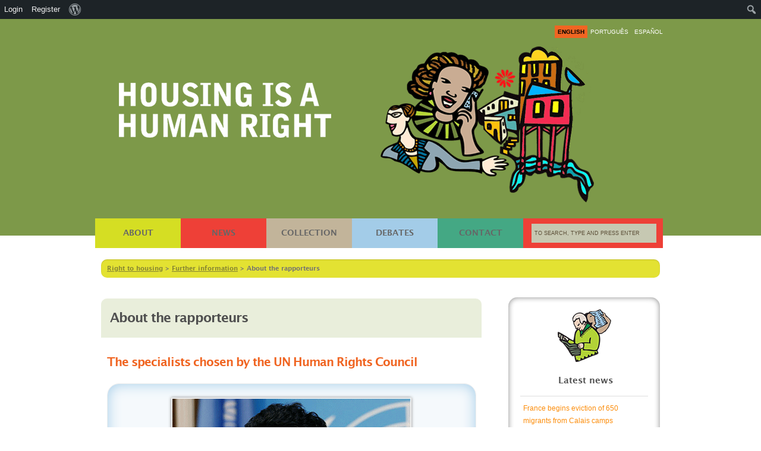

--- FILE ---
content_type: text/html; charset=UTF-8
request_url: http://www.direitoamoradia.fau.usp.br/?page_id=958&lang=en
body_size: 12142
content:
<!DOCTYPE html>
<html lang="en-US">
<head>
	<meta charset="UTF-8" />
	<title>About the rapporteurs | Right to housing	</title>
	<link rel="profile" href="http://gmpg.org/xfn/11" />
	<link rel="stylesheet" type="text/css" media="all" href="http://www.direitoamoradia.fau.usp.br/wp-content/themes/direitoamoradia/style.css" />
	
	<!--[if lt IE 9]>
	<link rel="stylesheet" type="text/css" media="all" href="http://www.direitoamoradia.fau.usp.br/wp-content/themes/direitoamoradia/style-ie.css" />
	<![endif]-->
	
	<link rel="pingback" href="http://www.direitoamoradia.fau.usp.br/xmlrpc.php?lang=en" />
	<meta name='robots' content='max-image-preview:large' />
		<!-- This site uses the Google Analytics by MonsterInsights plugin v8.13.1 - Using Analytics tracking - https://www.monsterinsights.com/ -->
		<!-- Note: MonsterInsights is not currently configured on this site. The site owner needs to authenticate with Google Analytics in the MonsterInsights settings panel. -->
					<!-- No UA code set -->
				<!-- / Google Analytics by MonsterInsights -->
		<script type="text/javascript">
window._wpemojiSettings = {"baseUrl":"https:\/\/s.w.org\/images\/core\/emoji\/14.0.0\/72x72\/","ext":".png","svgUrl":"https:\/\/s.w.org\/images\/core\/emoji\/14.0.0\/svg\/","svgExt":".svg","source":{"concatemoji":"http:\/\/www.direitoamoradia.fau.usp.br\/wp-includes\/js\/wp-emoji-release.min.js?ver=4a29e4b89fbb9d50f920ff323ebc28b1"}};
/*! This file is auto-generated */
!function(e,a,t){var n,r,o,i=a.createElement("canvas"),p=i.getContext&&i.getContext("2d");function s(e,t){var a=String.fromCharCode,e=(p.clearRect(0,0,i.width,i.height),p.fillText(a.apply(this,e),0,0),i.toDataURL());return p.clearRect(0,0,i.width,i.height),p.fillText(a.apply(this,t),0,0),e===i.toDataURL()}function c(e){var t=a.createElement("script");t.src=e,t.defer=t.type="text/javascript",a.getElementsByTagName("head")[0].appendChild(t)}for(o=Array("flag","emoji"),t.supports={everything:!0,everythingExceptFlag:!0},r=0;r<o.length;r++)t.supports[o[r]]=function(e){if(p&&p.fillText)switch(p.textBaseline="top",p.font="600 32px Arial",e){case"flag":return s([127987,65039,8205,9895,65039],[127987,65039,8203,9895,65039])?!1:!s([55356,56826,55356,56819],[55356,56826,8203,55356,56819])&&!s([55356,57332,56128,56423,56128,56418,56128,56421,56128,56430,56128,56423,56128,56447],[55356,57332,8203,56128,56423,8203,56128,56418,8203,56128,56421,8203,56128,56430,8203,56128,56423,8203,56128,56447]);case"emoji":return!s([129777,127995,8205,129778,127999],[129777,127995,8203,129778,127999])}return!1}(o[r]),t.supports.everything=t.supports.everything&&t.supports[o[r]],"flag"!==o[r]&&(t.supports.everythingExceptFlag=t.supports.everythingExceptFlag&&t.supports[o[r]]);t.supports.everythingExceptFlag=t.supports.everythingExceptFlag&&!t.supports.flag,t.DOMReady=!1,t.readyCallback=function(){t.DOMReady=!0},t.supports.everything||(n=function(){t.readyCallback()},a.addEventListener?(a.addEventListener("DOMContentLoaded",n,!1),e.addEventListener("load",n,!1)):(e.attachEvent("onload",n),a.attachEvent("onreadystatechange",function(){"complete"===a.readyState&&t.readyCallback()})),(e=t.source||{}).concatemoji?c(e.concatemoji):e.wpemoji&&e.twemoji&&(c(e.twemoji),c(e.wpemoji)))}(window,document,window._wpemojiSettings);
</script>
<style type="text/css">
img.wp-smiley,
img.emoji {
	display: inline !important;
	border: none !important;
	box-shadow: none !important;
	height: 1em !important;
	width: 1em !important;
	margin: 0 0.07em !important;
	vertical-align: -0.1em !important;
	background: none !important;
	padding: 0 !important;
}
</style>
	<link rel='stylesheet' id='ecu-css' href='http://www.direitoamoradia.fau.usp.br/wp-content/plugins/easy-comment-uploads/style.css?ver=4a29e4b89fbb9d50f920ff323ebc28b1' type='text/css' media='all' />
<link rel='stylesheet' id='flickr-gallery-css' href='http://www.direitoamoradia.fau.usp.br/wp-content/plugins/flickr-gallery/flickr-gallery.css?ver=1.5.2' type='text/css' media='all' />
<link rel='stylesheet' id='fg-jquery-ui-css' href='http://www.direitoamoradia.fau.usp.br/wp-content/plugins/flickr-gallery/tab-theme/jquery-ui-1.7.3.css?ver=1.7.3' type='text/css' media='all' />
<link rel='stylesheet' id='jquery-flightbox-css' href='http://www.direitoamoradia.fau.usp.br/wp-content/plugins/flickr-gallery/flightbox/jquery.flightbox.css?ver=1.5.2' type='text/css' media='all' />
<link rel='stylesheet' id='dashicons-css' href='http://www.direitoamoradia.fau.usp.br/wp-includes/css/dashicons.min.css?ver=4a29e4b89fbb9d50f920ff323ebc28b1' type='text/css' media='all' />
<link rel='stylesheet' id='admin-bar-css' href='http://www.direitoamoradia.fau.usp.br/wp-includes/css/admin-bar.min.css?ver=4a29e4b89fbb9d50f920ff323ebc28b1' type='text/css' media='all' />
<link rel='stylesheet' id='wp-block-library-css' href='http://www.direitoamoradia.fau.usp.br/wp-includes/css/dist/block-library/style.min.css?ver=4a29e4b89fbb9d50f920ff323ebc28b1' type='text/css' media='all' />
<link rel='stylesheet' id='classic-theme-styles-css' href='http://www.direitoamoradia.fau.usp.br/wp-includes/css/classic-themes.min.css?ver=1' type='text/css' media='all' />
<style id='global-styles-inline-css' type='text/css'>
body{--wp--preset--color--black: #000000;--wp--preset--color--cyan-bluish-gray: #abb8c3;--wp--preset--color--white: #ffffff;--wp--preset--color--pale-pink: #f78da7;--wp--preset--color--vivid-red: #cf2e2e;--wp--preset--color--luminous-vivid-orange: #ff6900;--wp--preset--color--luminous-vivid-amber: #fcb900;--wp--preset--color--light-green-cyan: #7bdcb5;--wp--preset--color--vivid-green-cyan: #00d084;--wp--preset--color--pale-cyan-blue: #8ed1fc;--wp--preset--color--vivid-cyan-blue: #0693e3;--wp--preset--color--vivid-purple: #9b51e0;--wp--preset--gradient--vivid-cyan-blue-to-vivid-purple: linear-gradient(135deg,rgba(6,147,227,1) 0%,rgb(155,81,224) 100%);--wp--preset--gradient--light-green-cyan-to-vivid-green-cyan: linear-gradient(135deg,rgb(122,220,180) 0%,rgb(0,208,130) 100%);--wp--preset--gradient--luminous-vivid-amber-to-luminous-vivid-orange: linear-gradient(135deg,rgba(252,185,0,1) 0%,rgba(255,105,0,1) 100%);--wp--preset--gradient--luminous-vivid-orange-to-vivid-red: linear-gradient(135deg,rgba(255,105,0,1) 0%,rgb(207,46,46) 100%);--wp--preset--gradient--very-light-gray-to-cyan-bluish-gray: linear-gradient(135deg,rgb(238,238,238) 0%,rgb(169,184,195) 100%);--wp--preset--gradient--cool-to-warm-spectrum: linear-gradient(135deg,rgb(74,234,220) 0%,rgb(151,120,209) 20%,rgb(207,42,186) 40%,rgb(238,44,130) 60%,rgb(251,105,98) 80%,rgb(254,248,76) 100%);--wp--preset--gradient--blush-light-purple: linear-gradient(135deg,rgb(255,206,236) 0%,rgb(152,150,240) 100%);--wp--preset--gradient--blush-bordeaux: linear-gradient(135deg,rgb(254,205,165) 0%,rgb(254,45,45) 50%,rgb(107,0,62) 100%);--wp--preset--gradient--luminous-dusk: linear-gradient(135deg,rgb(255,203,112) 0%,rgb(199,81,192) 50%,rgb(65,88,208) 100%);--wp--preset--gradient--pale-ocean: linear-gradient(135deg,rgb(255,245,203) 0%,rgb(182,227,212) 50%,rgb(51,167,181) 100%);--wp--preset--gradient--electric-grass: linear-gradient(135deg,rgb(202,248,128) 0%,rgb(113,206,126) 100%);--wp--preset--gradient--midnight: linear-gradient(135deg,rgb(2,3,129) 0%,rgb(40,116,252) 100%);--wp--preset--duotone--dark-grayscale: url('#wp-duotone-dark-grayscale');--wp--preset--duotone--grayscale: url('#wp-duotone-grayscale');--wp--preset--duotone--purple-yellow: url('#wp-duotone-purple-yellow');--wp--preset--duotone--blue-red: url('#wp-duotone-blue-red');--wp--preset--duotone--midnight: url('#wp-duotone-midnight');--wp--preset--duotone--magenta-yellow: url('#wp-duotone-magenta-yellow');--wp--preset--duotone--purple-green: url('#wp-duotone-purple-green');--wp--preset--duotone--blue-orange: url('#wp-duotone-blue-orange');--wp--preset--font-size--small: 13px;--wp--preset--font-size--medium: 20px;--wp--preset--font-size--large: 36px;--wp--preset--font-size--x-large: 42px;--wp--preset--spacing--20: 0.44rem;--wp--preset--spacing--30: 0.67rem;--wp--preset--spacing--40: 1rem;--wp--preset--spacing--50: 1.5rem;--wp--preset--spacing--60: 2.25rem;--wp--preset--spacing--70: 3.38rem;--wp--preset--spacing--80: 5.06rem;}:where(.is-layout-flex){gap: 0.5em;}body .is-layout-flow > .alignleft{float: left;margin-inline-start: 0;margin-inline-end: 2em;}body .is-layout-flow > .alignright{float: right;margin-inline-start: 2em;margin-inline-end: 0;}body .is-layout-flow > .aligncenter{margin-left: auto !important;margin-right: auto !important;}body .is-layout-constrained > .alignleft{float: left;margin-inline-start: 0;margin-inline-end: 2em;}body .is-layout-constrained > .alignright{float: right;margin-inline-start: 2em;margin-inline-end: 0;}body .is-layout-constrained > .aligncenter{margin-left: auto !important;margin-right: auto !important;}body .is-layout-constrained > :where(:not(.alignleft):not(.alignright):not(.alignfull)){max-width: var(--wp--style--global--content-size);margin-left: auto !important;margin-right: auto !important;}body .is-layout-constrained > .alignwide{max-width: var(--wp--style--global--wide-size);}body .is-layout-flex{display: flex;}body .is-layout-flex{flex-wrap: wrap;align-items: center;}body .is-layout-flex > *{margin: 0;}:where(.wp-block-columns.is-layout-flex){gap: 2em;}.has-black-color{color: var(--wp--preset--color--black) !important;}.has-cyan-bluish-gray-color{color: var(--wp--preset--color--cyan-bluish-gray) !important;}.has-white-color{color: var(--wp--preset--color--white) !important;}.has-pale-pink-color{color: var(--wp--preset--color--pale-pink) !important;}.has-vivid-red-color{color: var(--wp--preset--color--vivid-red) !important;}.has-luminous-vivid-orange-color{color: var(--wp--preset--color--luminous-vivid-orange) !important;}.has-luminous-vivid-amber-color{color: var(--wp--preset--color--luminous-vivid-amber) !important;}.has-light-green-cyan-color{color: var(--wp--preset--color--light-green-cyan) !important;}.has-vivid-green-cyan-color{color: var(--wp--preset--color--vivid-green-cyan) !important;}.has-pale-cyan-blue-color{color: var(--wp--preset--color--pale-cyan-blue) !important;}.has-vivid-cyan-blue-color{color: var(--wp--preset--color--vivid-cyan-blue) !important;}.has-vivid-purple-color{color: var(--wp--preset--color--vivid-purple) !important;}.has-black-background-color{background-color: var(--wp--preset--color--black) !important;}.has-cyan-bluish-gray-background-color{background-color: var(--wp--preset--color--cyan-bluish-gray) !important;}.has-white-background-color{background-color: var(--wp--preset--color--white) !important;}.has-pale-pink-background-color{background-color: var(--wp--preset--color--pale-pink) !important;}.has-vivid-red-background-color{background-color: var(--wp--preset--color--vivid-red) !important;}.has-luminous-vivid-orange-background-color{background-color: var(--wp--preset--color--luminous-vivid-orange) !important;}.has-luminous-vivid-amber-background-color{background-color: var(--wp--preset--color--luminous-vivid-amber) !important;}.has-light-green-cyan-background-color{background-color: var(--wp--preset--color--light-green-cyan) !important;}.has-vivid-green-cyan-background-color{background-color: var(--wp--preset--color--vivid-green-cyan) !important;}.has-pale-cyan-blue-background-color{background-color: var(--wp--preset--color--pale-cyan-blue) !important;}.has-vivid-cyan-blue-background-color{background-color: var(--wp--preset--color--vivid-cyan-blue) !important;}.has-vivid-purple-background-color{background-color: var(--wp--preset--color--vivid-purple) !important;}.has-black-border-color{border-color: var(--wp--preset--color--black) !important;}.has-cyan-bluish-gray-border-color{border-color: var(--wp--preset--color--cyan-bluish-gray) !important;}.has-white-border-color{border-color: var(--wp--preset--color--white) !important;}.has-pale-pink-border-color{border-color: var(--wp--preset--color--pale-pink) !important;}.has-vivid-red-border-color{border-color: var(--wp--preset--color--vivid-red) !important;}.has-luminous-vivid-orange-border-color{border-color: var(--wp--preset--color--luminous-vivid-orange) !important;}.has-luminous-vivid-amber-border-color{border-color: var(--wp--preset--color--luminous-vivid-amber) !important;}.has-light-green-cyan-border-color{border-color: var(--wp--preset--color--light-green-cyan) !important;}.has-vivid-green-cyan-border-color{border-color: var(--wp--preset--color--vivid-green-cyan) !important;}.has-pale-cyan-blue-border-color{border-color: var(--wp--preset--color--pale-cyan-blue) !important;}.has-vivid-cyan-blue-border-color{border-color: var(--wp--preset--color--vivid-cyan-blue) !important;}.has-vivid-purple-border-color{border-color: var(--wp--preset--color--vivid-purple) !important;}.has-vivid-cyan-blue-to-vivid-purple-gradient-background{background: var(--wp--preset--gradient--vivid-cyan-blue-to-vivid-purple) !important;}.has-light-green-cyan-to-vivid-green-cyan-gradient-background{background: var(--wp--preset--gradient--light-green-cyan-to-vivid-green-cyan) !important;}.has-luminous-vivid-amber-to-luminous-vivid-orange-gradient-background{background: var(--wp--preset--gradient--luminous-vivid-amber-to-luminous-vivid-orange) !important;}.has-luminous-vivid-orange-to-vivid-red-gradient-background{background: var(--wp--preset--gradient--luminous-vivid-orange-to-vivid-red) !important;}.has-very-light-gray-to-cyan-bluish-gray-gradient-background{background: var(--wp--preset--gradient--very-light-gray-to-cyan-bluish-gray) !important;}.has-cool-to-warm-spectrum-gradient-background{background: var(--wp--preset--gradient--cool-to-warm-spectrum) !important;}.has-blush-light-purple-gradient-background{background: var(--wp--preset--gradient--blush-light-purple) !important;}.has-blush-bordeaux-gradient-background{background: var(--wp--preset--gradient--blush-bordeaux) !important;}.has-luminous-dusk-gradient-background{background: var(--wp--preset--gradient--luminous-dusk) !important;}.has-pale-ocean-gradient-background{background: var(--wp--preset--gradient--pale-ocean) !important;}.has-electric-grass-gradient-background{background: var(--wp--preset--gradient--electric-grass) !important;}.has-midnight-gradient-background{background: var(--wp--preset--gradient--midnight) !important;}.has-small-font-size{font-size: var(--wp--preset--font-size--small) !important;}.has-medium-font-size{font-size: var(--wp--preset--font-size--medium) !important;}.has-large-font-size{font-size: var(--wp--preset--font-size--large) !important;}.has-x-large-font-size{font-size: var(--wp--preset--font-size--x-large) !important;}
.wp-block-navigation a:where(:not(.wp-element-button)){color: inherit;}
:where(.wp-block-columns.is-layout-flex){gap: 2em;}
.wp-block-pullquote{font-size: 1.5em;line-height: 1.6;}
</style>
<link rel='stylesheet' id='contact-form-7-css' href='http://www.direitoamoradia.fau.usp.br/wp-content/plugins/contact-form-7/includes/css/styles.css?ver=5.7.5.1' type='text/css' media='all' />
<script type='text/javascript' src='http://www.direitoamoradia.fau.usp.br/wp-includes/js/jquery/jquery.min.js?ver=3.6.1' id='jquery-core-js'></script>
<script type='text/javascript' src='http://www.direitoamoradia.fau.usp.br/wp-includes/js/jquery/jquery-migrate.min.js?ver=3.3.2' id='jquery-migrate-js'></script>
<script type='text/javascript' src='http://www.direitoamoradia.fau.usp.br/wp-content/plugins/flickr-gallery/flightbox/jquery.flightbox.js?ver=1.5.2' id='jquery-flightbox-js'></script>
<script type='text/javascript' src='http://www.direitoamoradia.fau.usp.br/wp-content/plugins/delibera/js/jquery.expander.js?ver=4a29e4b89fbb9d50f920ff323ebc28b1' id='jquery-expander-js'></script>
<script type='text/javascript' src='http://www.direitoamoradia.fau.usp.br/wp-content/plugins/delibera/js/scripts.js?ver=4a29e4b89fbb9d50f920ff323ebc28b1' id='delibera-js'></script>
<script type='text/javascript' src='http://www.direitoamoradia.fau.usp.br/wp-content/themes/direitoamoradia/js/tabify/jquery.tabify.js?ver=4a29e4b89fbb9d50f920ff323ebc28b1' id='tabify-js'></script>
<script type='text/javascript' src='http://www.direitoamoradia.fau.usp.br/wp-content/themes/direitoamoradia/js/cycle/jquery.cycle.min.js?ver=4a29e4b89fbb9d50f920ff323ebc28b1' id='cycle-js'></script>
<script type='text/javascript' src='http://www.direitoamoradia.fau.usp.br/wp-content/themes/direitoamoradia/js/isotope/jquery.isotope.min.js?ver=4a29e4b89fbb9d50f920ff323ebc28b1' id='isotope-js'></script>
<script type='text/javascript' src='http://www.direitoamoradia.fau.usp.br/wp-content/themes/direitoamoradia/js/hoverintent/jquery.hoverintent.min.js?ver=4a29e4b89fbb9d50f920ff323ebc28b1' id='hoverintent-js'></script>
<link rel="https://api.w.org/" href="http://www.direitoamoradia.fau.usp.br/index.php?rest_route=/" /><link rel="alternate" type="application/json" href="http://www.direitoamoradia.fau.usp.br/index.php?rest_route=/wp/v2/pages/958" /><link rel="EditURI" type="application/rsd+xml" title="RSD" href="http://www.direitoamoradia.fau.usp.br/xmlrpc.php?rsd" />
<link rel="wlwmanifest" type="application/wlwmanifest+xml" href="http://www.direitoamoradia.fau.usp.br/wp-includes/wlwmanifest.xml" />

<link rel="canonical" href="http://www.direitoamoradia.fau.usp.br/?page_id=958&#038;lang=en" />
<link rel='shortlink' href='http://www.direitoamoradia.fau.usp.br/?p=958' />
<link rel="alternate" type="application/json+oembed" href="http://www.direitoamoradia.fau.usp.br/index.php?rest_route=%2Foembed%2F1.0%2Fembed&#038;url=http%3A%2F%2Fwww.direitoamoradia.fau.usp.br%2F%3Fpage_id%3D958%26amp%3Blang%3Den" />
<link rel="alternate" type="text/xml+oembed" href="http://www.direitoamoradia.fau.usp.br/index.php?rest_route=%2Foembed%2F1.0%2Fembed&#038;url=http%3A%2F%2Fwww.direitoamoradia.fau.usp.br%2F%3Fpage_id%3D958%26amp%3Blang%3Den&#038;format=xml" />

<meta http-equiv="Content-Language" content="en-US" />
<style type="text/css" media="screen">
.qtrans_flag span { display:none }
.qtrans_flag { height:12px; width:18px; display:block }
.qtrans_flag_and_text { padding-left:20px }
.qtrans_flag_en { background:url(http://www.direitoamoradia.fau.usp.br/wp-content/plugins/qtranslate/flags/gb.png) no-repeat }
.qtrans_flag_pt { background:url(http://www.direitoamoradia.fau.usp.br/wp-content/plugins/qtranslate/flags/br.png) no-repeat }
.qtrans_flag_es { background:url(http://www.direitoamoradia.fau.usp.br/wp-content/plugins/qtranslate/flags/es.png) no-repeat }
</style>
<link hreflang="pt" href="http://www.direitoamoradia.fau.usp.br/?page_id=958&amp;lang=pt" rel="alternate" />
<link hreflang="es" href="http://www.direitoamoradia.fau.usp.br/?page_id=958&amp;lang=es" rel="alternate" />
  
	<script type="text/javascript">
	  	
	  	// Tabify
	  	jQuery(document).ready(function() {
	    	jQuery(".tab-navigation").tabify();
	    	
	  	});
	  	
	  	// Isotope
	  	jQuery(document).ready(function() {
	  		// cache container
			var $container = jQuery('#lista-paises');
		
			// initialize isotope
			$container.isotope({
		  		// options…
			});
		
			// filter items when filter link is clicked
			jQuery('#filters a').click(function(){
		 		var selector = jQuery(this).attr('data-filter');
		  		$container.isotope({ filter: selector });
		  		return false;
			});
		});

			
		// Dropdown
		
		jQuery(document).ready(function(){
			var $mainNav = jQuery('#main-nav');
			
		
			$mainNav.children('.main-nav-item').hoverIntent({
				interval: 250, // milliseconds delay before onMouseOver
				over: showDropdown, 
				timeout: 500, // milliseconds delay before onMouseOut
				out: hideDropdown
			});
		});
		
		function showDropdown(){
			
			var $this = jQuery(this),
			$dd = $this.find('.main-nav-dd'),
			navWidth = jQuery('#main-nav').width();
	
			// get the left position of this tab
			var leftPos = $this.find('.main-nav-tab').position().left;
	
			// get the width of the dropdown
			var ddWidth = $dd.width(),
			leftMax = navWidth - ddWidth;
	
			// position the dropdown
			$dd.css('left', Math.min(leftPos, leftMax) );
	
			// show the dropdown
			$this.addClass('main-nav-item-active');
		}
		
		function hideDropdown(){
			jQuery(this).removeClass('main-nav-item-active');
		}
		
				
	</script>
	
	


<link rel="stylesheet" href="http://www.direitoamoradia.fau.usp.br/wp-content/plugins/wassup/css/wassup-widget.css?ver=1.9.4.5" type="text/css" />			<script type="text/javascript">
				var get_sizes = null;
							</script>
		
<script type="text/javascript">
//<![CDATA[
function wassup_get_screenres(){
	var screen_res = screen.width + " x " + screen.height;
	if(screen_res==" x ") screen_res=window.screen.width+" x "+window.screen.height;
	if(screen_res==" x ") screen_res=screen.availWidth+" x "+screen.availHeight;
	if (screen_res!=" x "){document.cookie = "wassup_screen_res9767a36fe5cfeb2dae07b033bb1a0d64=" + encodeURIComponent(screen_res)+ "; path=/; domain=" + document.domain;}
}
wassup_get_screenres();
//]]>
</script><style type="text/css" media="print">#wpadminbar { display:none; }</style>
	<style type="text/css" media="screen">
	html { margin-top: 32px !important; }
	@media screen and ( max-width: 782px ) {
		html { margin-top: 46px !important; }
	}
</style>
	</head>

<body class="page-template-default page page-id-958 page-child parent-pageid-2 admin-bar no-customize-support language-en page-about-the-rapporteurs">
<div id="wrapper" class="hfeed">
	<div id="header">
		<div id="masthead">
			<ul class="qtrans_language_chooser" id="qtranslate-chooser"><li class="active"><a href="http://www.direitoamoradia.fau.usp.br/?page_id=958&amp;lang=en" hreflang="en" title="English"><span>English</span></a></li><li><a href="http://www.direitoamoradia.fau.usp.br/?page_id=958&amp;lang=pt" hreflang="pt" title="Português"><span>Português</span></a></li><li><a href="http://www.direitoamoradia.fau.usp.br/?page_id=958&amp;lang=es" hreflang="es" title="Español"><span>Español</span></a></li></ul><div class="qtrans_widget_end"></div>			<div id="branding" role="banner">
								<div id="site-title">
					<span>
						<a href="http://www.direitoamoradia.fau.usp.br/?lang=en" title="Right to housing" rel="home">Right to housing</a>
					</span>
				</div>
				<div id="site-description">Housing is a human right</div>

			</div><!-- #branding -->

			<div id="access" role="navigation">
												<div class="menu-novo">
                    <ul id="main-nav"> 
                        <li class="main-nav-item"> 
                            <a href="http://www.direitoamoradia.fau.usp.br/?page_id=2&amp;lang=en" class="main-nav-tab cor-conheca">About</a> 
                            
                            <div class="main-nav-dd menu-conheca"> 
                                <div class="main-nav-descricao">
                                    <p>Learn more about the right to housing and the work developed by the Rapporteur. Read the reports and learn how to file a complaint. </p>
                                </div>
                                
                                <div class="main-nav-dd-column"> 
                                	<div class="column-item">
                                        <h3><a href="http://www.direitoamoradia.fau.usp.br/?page_id=46&amp;lang=en">What is the right to housing?</a></h3>
                                        <p>
                                        	Also view the <a href="http://www.direitoamoradia.fau.usp.br/?page_id=975&amp;lang=en">legal fundaments</a> and learn about some <a href="http://www.direitoamoradia.fau.usp.br/?page_id=378&amp;lang=en">organisations that work</a> on the matter.                                        </p>
                                    </div>
                                    
                                    <hr /> 
                                    
                                    <div class="column-item">
                                    	<h3><a href="http://www.direitoamoradia.fau.usp.br/?page_id=48&amp;lang=en">What does the Rapporteur do?</a></h3>
                                    	<p>
                                    		The Rapporteur promotes <a href="http://www.direitoamoradia.fau.usp.br/?page_id=993&amp;lang=en">missions to countries</a> and develops <a href="http://www.direitoamoradia.fau.usp.br/?page_id=996&amp;lang=en">thematic research</a>, <a href="http://www.direitoamoradia.fau.usp.br/?page_id=998&amp;lang=en">dialogue and cooperation with governments</a> and with the society, as well as presenting a report on these activities                                    	</p>
                                    </div>
                                    
                                    <hr/>
                                    <div class="column-item">
                               			<h3><a href="http://www.direitoamoradia.fau.usp.br/?page_id=52&amp;lang=en">Themes worked</a></h3> 
                                    	<p>
                                    		Each year, the Rapporteur presents two thematic reports on topics related to the right to housing.  <a href="http://www.direitoamoradia.fau.usp.br/?page_id=52&amp;lang=en">Learn about the themes already worked</a>.                                    	</p>
                                    </div>
                               </div> 
                               
                               <div class="main-nav-dd-column">
                                    <div class="column-item">
                                    	<h3><a href="http://www.direitoamoradia.fau.usp.br/?page_id=50&amp;lang=en">Right to housing around the world</a></h3> 
                                    	<p>
                                    		Also read about the <a href="http://www.direitoamoradia.fau.usp.br/?page_id=50&amp;lang=en">missions already made</a> by the Rapporteur, and the reports. Furthermore, learn about the right to housing in other countries worldwide.                                     	</p>
                                    </div>
                                    
                                    <hr/>
                                    
                                    <div class="column-item">
                                    	<h3><a href="http://www.direitoamoradia.fau.usp.br/?page_id=958&amp;lang=en">About the rapporteurs</a></h3> 
                                    	<p>
                                    		<a href="http://www.direitoamoradia.fau.usp.br/?page_id=958&amp;lang=en">Learn more</a> about the specialists chosen by the UN Human Rights Council to the Special Rapporteur on the Right to Adequate Housing.                                    	</p>
									</div>                                    
                                    
                               </div> 
                               
                               <div class="main-nav-dd-column"> 
	                               <div class="column-item">
                                    	<h3><a href="http://www.direitoamoradia.fau.usp.br/?page_id=929&amp;lang=en">Information and complaints to the rapporteur</a></h3> 
                                    	<p>
                                    		Learn how to make <a href="http://www.direitoamoradia.fau.usp.br/?page_id=929&amp;lang=en">complaints to the Rapporteur</a> regarding possible violations to the right to adequate housing                                    	</p>
                                    </div>   
                               </div>                    
                            </div> 
                        </li> 
	
                        <li class="main-nav-item "> 
                            <a href="http://www.direitoamoradia.fau.usp.br/?cat=1&amp;lang=en" class="main-nav-tab cor-noticias">News</a> 
                        
                            <div class="main-nav-dd menu-noticias">
	                            <div class="main-nav-descricao">
                                    <p><em>Read, comment and share news and information on the right to housing worldwide</em></p>
                                </div>
                                
                                <div class="main-nav-dd-column noticia-float"> 
                                	<div class="column-item ultimas-menu">
                             	  		<h3>Latest news</h3>
	                                   	
                                                                                <ul>
                                        	                                            <li><a href="http://www.direitoamoradia.fau.usp.br/?p=23481&#038;lang=en">France begins eviction of 650 migrants from Calais camps</a></li>
											                                            <li><a href="http://www.direitoamoradia.fau.usp.br/?p=23479&#038;lang=en">Anti-eviction group creates crowdsourcing map for stories of displacement</a></li>
											                                            <li><a href="http://www.direitoamoradia.fau.usp.br/?p=23471&#038;lang=en">More foreclosures, more middle-aged suicides, study finds</a></li>
											                                        </ul>
                                                                            </div>
                               </div> 
                                <div class="main-nav-dd-column">
                                	<div class="column-item">
                             	  		<h3>Categories</h3>
	                                   	
                                        <ul>
												<li class="cat-item cat-item-533"><a href="http://www.direitoamoradia.fau.usp.br/?cat=533&#038;lang=en">In the media</a>
</li>
	<li class="cat-item cat-item-535"><a href="http://www.direitoamoradia.fau.usp.br/?cat=535&#038;lang=en">Social movement news</a>
</li>
	<li class="cat-item cat-item-536"><a href="http://www.direitoamoradia.fau.usp.br/?cat=536&#038;lang=en">News on the Rapporteurs</a>
</li>
	<li class="cat-item cat-item-537"><a href="http://www.direitoamoradia.fau.usp.br/?cat=537&#038;lang=en">Opinion</a>
</li>
	<li class="cat-item cat-item-538"><a href="http://www.direitoamoradia.fau.usp.br/?cat=538&#038;lang=en">Mobilisation and agenda</a>
</li>
										</ul>
                                    </div>
                               </div> 
                             
                               
                            </div> 
                        </li> 
                        
                        <li class="main-nav-item"> 
                            <a href="http://www.direitoamoradia.fau.usp.br/?cat=360&amp;lang=en" class="main-nav-tab cor-acervo">Collection</a> 
                        
                            <div class="main-nav-dd menu-acervo">
                            	<div class="main-nav-descricao">
                                    <p><em>Explore content regarding the right to housing worldwide, in several formats</em></p>
                                </div>
                                
                                <div class="main-nav-dd-column acervo-menu"> 
                                	<div class="column-item">
                                        <h3><a href="http://www.direitoamoradia.fau.usp.br/?cat=360&amp;lang=en">View the collection</a></h3>
                                        <p>
                                        	<a href="http://www.direitoamoradia.fau.usp.br/?cat=360&amp;lang=en">View the collection page</a> or choose one of the categories below                                        </p>                                        
                                        <ul id="menu-acervo">
												<li class="cat-item cat-item-216"><a href="http://www.direitoamoradia.fau.usp.br/?cat=216&#038;lang=en">Reports</a>
</li>
	<li class="cat-item cat-item-539"><a href="http://www.direitoamoradia.fau.usp.br/?cat=539&#038;lang=en">Booklets and teaching material</a>
</li>
	<li class="cat-item cat-item-523"><a href="http://www.direitoamoradia.fau.usp.br/?cat=523&#038;lang=en">The right to housing in practice</a>
</li>
	<li class="cat-item cat-item-217"><a href="http://www.direitoamoradia.fau.usp.br/?cat=217&#038;lang=en">Documents</a>
</li>
	<li class="cat-item cat-item-219"><a href="http://www.direitoamoradia.fau.usp.br/?cat=219&#038;lang=en">Newsletters</a>
</li>
	<li class="cat-item cat-item-728"><a href="http://www.direitoamoradia.fau.usp.br/?cat=728&#038;lang=en">Press Releases</a>
</li>
	<li class="cat-item cat-item-222"><a href="http://www.direitoamoradia.fau.usp.br/?cat=222&#038;lang=en">Images</a>
</li>
	<li class="cat-item cat-item-220"><a href="http://www.direitoamoradia.fau.usp.br/?cat=220&#038;lang=en">Audio and video</a>
</li>
										</ul>
                                    </div>
                               </div> 
                                                                                       
                            </div> 
                        </li> 
                        
                                             
                       <li class="main-nav-item"> 
                            <a href="http://www.direitoamoradia.fau.usp.br/?post_type=pauta&amp;lang=en" class="main-nav-tab cor-discussoes">Debates</a> 
                        
                            <div class="main-nav-dd menu-debate"> 
                            	<div class="main-nav-descricao">
                                    <p><em>The Rapporteur’s debate platform is a space for virtual discussion in which people from all over the world may discuss themes related to the right to  housing</em></p>
                                </div> 


                                <div class="main-nav-dd-column">
                                	<div class="column-item coluna-login">
                                	 	<h3><a href="http://www.direitoamoradia.fau.usp.br/wp-login.php">Participate</a></h3>
                                                                                	<div class="login not-logged-in">
                                            	<p>
                                                	To participate, you have to log in or <a href="http://www.direitoamoradia.fau.usp.br/wp-login.php?action=register&lang=en">register yourself</a>.                                                </p>
                                                <form name="loginform" id="loginform" action="http://www.direitoamoradia.fau.usp.br/wp-login.php" method="post"><p class="login-username">
				<label for="user_login">Username or Email Address</label>
				<input type="text" name="log" id="user_login" autocomplete="username" class="input" value="" size="20" />
			</p><p class="login-password">
				<label for="user_pass">Password</label>
				<input type="password" name="pwd" id="user_pass" autocomplete="current-password" class="input" value="" size="20" />
			</p><p class="login-submit">
				<input type="submit" name="wp-submit" id="wp-submit" class="button button-primary" value="Log In" />
				<input type="hidden" name="redirect_to" value="http://www.direitoamoradia.fau.usp.br/?page_id=958" />
			</p></form>                                            </div>
                                                                            </div>
                               </div> 
                               
                               <div class="main-nav-dd-column">
                                	<div class="column-item">
                             	  		<h3><a href="http://www.direitoamoradia.fau.usp.br/?page_id=1139&amp;lang=en">Learn how it works</a></h3>
	                                   	<p>
	                                   		<a href="http://www.direitoamoradia.fau.usp.br/?page_id=1139&amp;lang=en">Learn how</a> the virtual debate platform on the right to housing works.	
	                                   	 </p>
                                        
                                        <h3><a href="http://www.direitoamoradia.fau.usp.br/?post_type=pauta">The debate</a></h3>
                                        <p><a href="http://www.direitoamoradia.fau.usp.br/?post_type=pauta">View all the topics</a> in discussion right now.</p>
                                    </div>
                                </div>
                                
                                <div class="main-nav-dd-column">
                                	<div class="column-item">

                                    </div>
                                </div>
                               
                            </div> 
                        </li> 
                        
                        <li class="main-nav-item"> 
                            <a href="http://www.direitoamoradia.fau.usp.br/?page_id=40&amp;lang=en" class="main-nav-tab cor-contato">Contact</a> 
                        
                            <div class="main-nav-dd menu-contato"> 
                            	 <div class="main-nav-descricao">
                                    <p><em>Contact the Rapporteur sending doubts, suggestions, comments or content to be disclosed on our site</em></p>
                                </div>

                                <div class="main-nav-dd-column">
                                	<div class="column-item">
										<h3><a href="http://www.direitoamoradia.fau.usp.br/?page_id=40&amp;lang=en">Contact</a></h3>
 	                                   	<p>
 	                                   		To contact the Rapporteur, <a href="http://www.direitoamoradia.fau.usp.br/?page_id=23471&amp;lang=en">fill out the form</a>.  	                                   	</p>
                                     </div>
                                </div>
                                        
                               	<div class="main-nav-dd-column">
                               		<div class="column-item">
                                        <h3><a href="http://www.direitoamoradia.fau.usp.br/?page_id=929&amp;lang=en">Place a formal complaint</a></h3>
                                    	<p>
                                    		Do you know of any violation of the right to housing in your region? File a complaint!<br/><br/>Learn the procedures necessary to formally send <a href="http://www.direitoamoradia.fau.usp.br/?page_id=929&amp;lang=en">complaints and information to the Rapporteur</a>.                                    	</p>
                                	</div>
                                </div>    
                            </div> 
                        </li> 
					</ul>
					<form role="search" method="get" id="searchform" action="http://www.direitoamoradia.fau.usp.br/" >
	<div><label class="screen-reader-text" for="s"></label>
	<input type="text" value="To search, type and press enter" onfocus="if (this.value == 'To search, type and press enter') {this.value = '';}" onblur="if (this.value == '') {this.value = 'To search, type and press enter';}" name="s" id="s" />
	<input type="hidden" name="lang" value="en"/>
	<input type="submit" id="searchsubmit" value="Search" />
	</div>
	</form> 
				</div> <!-- .menu-novo -->
				
			</div><!-- #access -->
		</div><!-- #masthead -->
	</div><!-- #header -->

	<div id="wrapper-main">
		<div id="main">
		        	        	<div id="breadcrumbs"><!-- Breadcrumb NavXT 7.2.0 -->
<span property="itemListElement" typeof="ListItem"><a property="item" typeof="WebPage" title="Go to Right to housing." href="http://www.direitoamoradia.fau.usp.br" class="home" ><span property="name">Right to housing</span></a><meta property="position" content="1"></span> &gt; <span property="itemListElement" typeof="ListItem"><a property="item" typeof="WebPage" title="Go to Further information." href="http://www.direitoamoradia.fau.usp.br/?page_id=2&#038;lang=en" class="post post-page" ><span property="name">Further information</span></a><meta property="position" content="2"></span> &gt; <span property="itemListElement" typeof="ListItem"><span property="name" class="post post-page current-item">About the rapporteurs</span><meta property="url" content="http://www.direitoamoradia.fau.usp.br/?page_id=958&#038;lang=en"><meta property="position" content="3"></span></div>
        
		<div id="container">
			<div id="content" role="main">

			
				<div id="post-958" class="post-958 page type-page status-publish hentry">
					<h1 class="entry-title"><span>About the rapporteurs</span></h1>

					<div class="entry-content">
						<h2><strong>The specialists chosen by the UN Human Rights Council </strong></h2>
<div id="lista-relatoria">
<p style="text-align: center;"><a href="http://www.direitoamoradia.fau.usp.br/wp-content/uploads/2011/09/Miloon-Kothari.gif"><img decoding="async" class="aligncenter size-full wp-image-1124" title="Miloon-Kothari" src="http://www.direitoamoradia.fau.usp.br/wp-content/uploads/2011/09/Miloon-Kothari.gif" alt="" width="400" height="323" srcset="http://www.direitoamoradia.fau.usp.br/wp-content/uploads/2011/09/Miloon-Kothari.gif 400w, http://www.direitoamoradia.fau.usp.br/wp-content/uploads/2011/09/Miloon-Kothari-300x242.gif 300w, http://www.direitoamoradia.fau.usp.br/wp-content/uploads/2011/09/Miloon-Kothari-200x161.gif 200w" sizes="(max-width: 400px) 100vw, 400px" /></a></p>
<h2>MILOON KOTHARI</h2>
<p>The first Rapporteur to be appointed was <strong>MILOON KOTHARI</strong>, an Indian national, who served from 2000 to 2008. Kothari is an architect with extensive experience in the area of the right to housing and land, and works actively to promote economic, social and cultural rights. Kothari holds a degree from the Pratt Institute of Columbia University (New York) and from the Maharaja Sayajurao University (Baroda, India), and has worked as a visiting professor at several universities and institutions.</p>
<p>&nbsp;</p>
</div>
<div id="lista-relatoria">
<p style="text-align: center;"><a href="http://www.direitoamoradia.fau.usp.br/wp-content/uploads/2011/09/raquel-rolnik-un-housing-rapporteur.jpg"><img decoding="async" loading="lazy" class="aligncenter size-full wp-image-1119" title="raquel-rolnik-un-housing-rapporteur" src="http://www.direitoamoradia.fau.usp.br/wp-content/uploads/2011/09/raquel-rolnik-un-housing-rapporteur.jpg" alt="" width="400" height="267" srcset="http://www.direitoamoradia.fau.usp.br/wp-content/uploads/2011/09/raquel-rolnik-un-housing-rapporteur.jpg 400w, http://www.direitoamoradia.fau.usp.br/wp-content/uploads/2011/09/raquel-rolnik-un-housing-rapporteur-300x200.jpg 300w, http://www.direitoamoradia.fau.usp.br/wp-content/uploads/2011/09/raquel-rolnik-un-housing-rapporteur-200x133.jpg 200w" sizes="(max-width: 400px) 100vw, 400px" /></a></p>
<h2>RAQUEL ROLNIK</h2>
<p>Brazilian architect and urbanist <strong>RAQUEL ROLNIK</strong> became the Rapporteur in May 2008. She is a professor at the School of Architecture and Urbanism of the University of São Paulo, with over 30 years of experience in urban land planning and management. She has published several books and articles on urban questions, operated in organisations of the civil society, like Pólis Institute, worked in implementation and evaluation of public housing and urbanisation policies and was the Planning Secretary of the city of São Paulo (1989-1992) and national secretary for Urban Programs at the Ministry of Cities (2003-2007).</p>
</div>
											</div><!-- .entry-content -->
				</div><!-- #post-## -->


			</div><!-- #content -->
		</div><!-- #container -->

<div id="sidebar">
	<div id="primary" class="widget-area" role="complementary">
		<ul class="widget-list">

			<li id="ultimasnoticias" class="widget-container widget_ultimasnoticias"><h3 class="widget-title">Latest news</h3>		<ul>
						<li><a href="http://www.direitoamoradia.fau.usp.br/?p=23481&#038;lang=en" title="France begins eviction of 650 migrants from Calais camps">France begins eviction of 650 migrants from Calais camps</a></li>			
						<li><a href="http://www.direitoamoradia.fau.usp.br/?p=23479&#038;lang=en" title="Anti-eviction group creates crowdsourcing map for stories of displacement">Anti-eviction group creates crowdsourcing map for stories of displacement</a></li>			
						<li><a href="http://www.direitoamoradia.fau.usp.br/?p=23471&#038;lang=en" title="More foreclosures, more middle-aged suicides, study finds">More foreclosures, more middle-aged suicides, study finds</a></li>			
						<li><a href="http://www.direitoamoradia.fau.usp.br/?p=23469&#038;lang=en" title="When it comes to hosting the Olympics, more cities are saying, ‘Hold that thought.’">When it comes to hosting the Olympics, more cities are saying, ‘Hold that thought.’</a></li>			
						<li><a href="http://www.direitoamoradia.fau.usp.br/?p=23467&#038;lang=en" title="European leaders urged to end plight of 600,000 stateless people">European leaders urged to end plight of 600,000 stateless people</a></li>			
					</ul>
		<a href="http://www.direitoamoradia.fau.usp.br/?cat=1&amp;lang=en" class="veja-mais">View more</a>
		
		</li><li id="ultimasacervo" class="widget-container widget_ultimasacervo"><h3 class="widget-title">Latest from the collection</h3>		<ul>
						<li><a href="http://www.direitoamoradia.fau.usp.br/?p=23439&#038;lang=en" title="Raquel Rolnik’s mandate ends. Leilani Farha is the new rapporteur. &#8211; Newsletter #47">Raquel Rolnik’s mandate ends. Leilani Farha is the new rapporteur. &#8211; Newsletter #47</a></li>			
						<li><a href="http://www.direitoamoradia.fau.usp.br/?p=23383&#038;lang=en" title="Roots and Branches">Roots and Branches</a></li>			
						<li><a href="http://www.direitoamoradia.fau.usp.br/?p=23352&#038;lang=en" title="New Materials on Security of Tenure in Several Languages &#8211; Newsletter #46">New Materials on Security of Tenure in Several Languages &#8211; Newsletter #46</a></li>			
						<li><a href="http://www.direitoamoradia.fau.usp.br/?p=23294&#038;lang=en" title="Guide: Guiding principles on security of tenure for the urban poor">Guide: Guiding principles on security of tenure for the urban poor</a></li>			
						<li><a href="http://www.direitoamoradia.fau.usp.br/?p=23212&#038;lang=en" title="Address acute housing crisis &#8211; Special rapporteur on adequate housing">Address acute housing crisis &#8211; Special rapporteur on adequate housing</a></li>			
					</ul>
		<a href="http://www.direitoamoradia.fau.usp.br/?cat=360&amp;lang=en" class="veja-mais">View more</a>
		
		</li><li id="conheca-mais" class="widget-container widget_conhecamais"><h3 class="widget-title">Learn more</h3>	
	<ul>
		<li class="page_item page-item-46 page_item_has_children"><a href="http://www.direitoamoradia.fau.usp.br/?page_id=46&#038;lang=en">What is the right to housing?</a></li>
<li class="page_item page-item-48 page_item_has_children"><a href="http://www.direitoamoradia.fau.usp.br/?page_id=48&#038;lang=en">What does the Rapporteur do?</a></li>
<li class="page_item page-item-52 page_item_has_children"><a href="http://www.direitoamoradia.fau.usp.br/?page_id=52&#038;lang=en">Themes worked</a></li>
<li class="page_item page-item-50 page_item_has_children"><a href="http://www.direitoamoradia.fau.usp.br/?page_id=50&#038;lang=en">Right to housing around the world</a></li>
<li class="page_item page-item-958 current_page_item"><a href="http://www.direitoamoradia.fau.usp.br/?page_id=958&#038;lang=en" aria-current="page">About the rapporteurs</a></li>
<li class="page_item page-item-929"><a href="http://www.direitoamoradia.fau.usp.br/?page_id=929&#038;lang=en">Information and complaints to the rapporteur</a></li>
	</ul>
	</li>

		</ul><!-- .widget-list -->
	</div><!-- #primary -->	
</div><!-- #sidebar -->
		</div><!-- #main -->
	</div><!-- #wrapper-main -->
	
	<div id="wrapper-footer">
		<div id="footer" role="contentinfo">
		
			<div id="menu-footer">
			
				<div>
					<h6>About</h6>
					<ul>
						<li class="page_item page-item-46 page_item_has_children"><a href="http://www.direitoamoradia.fau.usp.br/?page_id=46&#038;lang=en">What is the right to housing?</a></li>
<li class="page_item page-item-48 page_item_has_children"><a href="http://www.direitoamoradia.fau.usp.br/?page_id=48&#038;lang=en">What does the Rapporteur do?</a></li>
<li class="page_item page-item-52 page_item_has_children"><a href="http://www.direitoamoradia.fau.usp.br/?page_id=52&#038;lang=en">Themes worked</a></li>
<li class="page_item page-item-50 page_item_has_children"><a href="http://www.direitoamoradia.fau.usp.br/?page_id=50&#038;lang=en">Right to housing around the world</a></li>
<li class="page_item page-item-958 current_page_item"><a href="http://www.direitoamoradia.fau.usp.br/?page_id=958&#038;lang=en" aria-current="page">About the rapporteurs</a></li>
<li class="page_item page-item-929"><a href="http://www.direitoamoradia.fau.usp.br/?page_id=929&#038;lang=en">Information and complaints to the rapporteur</a></li>
					</ul>
				</div>
				
				<div>
					<h6>Collection</h6>
					<ul>
							<li class="cat-item cat-item-216"><a href="http://www.direitoamoradia.fau.usp.br/?cat=216&#038;lang=en">Reports</a>
</li>
	<li class="cat-item cat-item-539"><a href="http://www.direitoamoradia.fau.usp.br/?cat=539&#038;lang=en">Booklets and teaching material</a>
</li>
	<li class="cat-item cat-item-523"><a href="http://www.direitoamoradia.fau.usp.br/?cat=523&#038;lang=en">The right to housing in practice</a>
</li>
	<li class="cat-item cat-item-217"><a href="http://www.direitoamoradia.fau.usp.br/?cat=217&#038;lang=en">Documents</a>
</li>
	<li class="cat-item cat-item-219"><a href="http://www.direitoamoradia.fau.usp.br/?cat=219&#038;lang=en">Newsletters</a>
</li>
	<li class="cat-item cat-item-728"><a href="http://www.direitoamoradia.fau.usp.br/?cat=728&#038;lang=en">Press Releases</a>
</li>
	<li class="cat-item cat-item-222"><a href="http://www.direitoamoradia.fau.usp.br/?cat=222&#038;lang=en">Images</a>
</li>
	<li class="cat-item cat-item-220"><a href="http://www.direitoamoradia.fau.usp.br/?cat=220&#038;lang=en">Audio and video</a>
</li>
					</ul>
				</div>
				
				<div>
					<h6>Discussions</h6>
					<ul>
						<li><a href="http://www.direitoamoradia.fau.usp.br/?page_id=1139&amp;lang=en">About the platform</a></li>
						<li><a href="http://www.direitoamoradia.fau.usp.br/?post_type=pauta&lang=en">Participate</a></li>
					</ul>
					
					<h6>Contact</h6>
					<ul>
						<li><a href="http://www.direitoamoradia.fau.usp.br/?page_id=40&amp;lang=en">Talk to the Rapporteur</a></li>
						<li><a href="http://www.direitoamoradia.fau.usp.br/?page_id=9965&amp;lang=en">Expediente</a></li>

					</ul>
					
				</div>
				
				<div>
					<h6>Newsletter</h6>
					Receive our periodic newsletter with updates about our project  
	<form class="jaiminho-form" method="post" action="http://www.direitoamoradia.fau.usp.br/wp-content/plugins/jaiminho/jaiminho-request.php" >	
	    <input type="hidden" name="FormValue_MailListIDs[]" value="1138" />			
					<input type="text" class="jaiminho-text" name="FormValue_Email" value="" />
												
		<input type="hidden" name="lang" value="en" />
		<input type="submit" class="jaiminho-submit" name="Subscribe" value="Register" />
	</form>	
	
	<div class="jaiminho-output"></div>
						
					<ul class="social">
						<li><a class="facebook" title="Facebook" href="http://www.facebook.com/righttohousing">Facebook</a></li>
						<li><a class="twitter" title="Twitter" href="http://twitter.com/adequatehousing">Twitter</a></li>
						<li><a class="flickr" title="Flickr" href="http://www.flickr.com/photos/unhousing">Flickr</a></li>
						<li><a class="youtube" title="YouTube" href="http://www.youtube.com/user/adequatehousing">YouTube</a></li>
						<li><a class="rss" title="Feed" href="http://www.direitoamoradia.fau.usp.br/?feed=rss2&amp;lang=en">Feed</a></li>
					</ul>
					
					<a href="#" title="Back to the top" class="topo">Back to the top &uarr;</a>

				</div>
				
			</div><!-- #menu-footer -->
			
			<div id="wrapper-colophon">
				<div id="colophon">
		
					<div id="site-info">
						Este é um projeto da Relatoria Especial do Conselho de Direitos Humanos da ONU para o Direito à Moradia Adequada e contém informações e documentos não oficiais. Para acessar a página oficial da Relatoria Especial da ONU para o Direito à Moradia Adequada, <a href="http://www.ohchr.org/EN/Issues/Housing/Pages/HousingIndex.aspx">clique aqui</a>.					</div><!-- #site-info -->
		
				</div><!-- #colophon -->
			</div><!-- #wrapper-colophon -->
			
			<div id="wrapper-credits">
				<div id="credits">
					The website Right to housing was proudly developed by <a href="http://ethymos.com.br">Ethymos</a> with the open source software <a href="http://wordpress.org">WordPress</a> and the Delibera Ágora plugin.				</div>
			</div><!-- #wrapper-credits -->
			
		</div><!-- #footer -->
	</div><!-- #wrapper-footer -->

</div><!-- #wrapper -->


<div id="mensagem-confirma-voto" style="display:none;"><p>Your contribution has been registered in the system</p></div>
<!-- <p class="small"> WassUp 1.9.4.5 timestamp: 2026-01-12 10:01:09PM UTC (05:01PM)<br />
If above timestamp is not current time, this page is cached.</p> -->
			<script type="text/javascript">
				(function($){
					$(function(){
						$("img.flickr.square,img.flickr.thumbnail,img.flickr.small").flightbox({size_callback: get_sizes});
					});
				})(jQuery);
			</script>
		<script type='text/javascript' src='http://www.direitoamoradia.fau.usp.br/wp-includes/js/jquery/ui/core.min.js?ver=1.13.2' id='jquery-ui-core-js'></script>
<script type='text/javascript' src='http://www.direitoamoradia.fau.usp.br/wp-includes/js/jquery/ui/tabs.min.js?ver=1.13.2' id='jquery-ui-tabs-js'></script>
<script type='text/javascript' src='http://www.direitoamoradia.fau.usp.br/wp-includes/js/hoverintent-js.min.js?ver=2.2.1' id='hoverintent-js-js'></script>
<script type='text/javascript' src='http://www.direitoamoradia.fau.usp.br/wp-includes/js/admin-bar.min.js?ver=4a29e4b89fbb9d50f920ff323ebc28b1' id='admin-bar-js'></script>
<script type='text/javascript' src='http://www.direitoamoradia.fau.usp.br/wp-content/plugins/contact-form-7/includes/swv/js/index.js?ver=5.7.5.1' id='swv-js'></script>
<script type='text/javascript' id='contact-form-7-js-extra'>
/* <![CDATA[ */
var wpcf7 = {"api":{"root":"http:\/\/www.direitoamoradia.fau.usp.br\/index.php?rest_route=\/","namespace":"contact-form-7\/v1"}};
/* ]]> */
</script>
<script type='text/javascript' src='http://www.direitoamoradia.fau.usp.br/wp-content/plugins/contact-form-7/includes/js/index.js?ver=5.7.5.1' id='contact-form-7-js'></script>
<script type='text/javascript' src='http://www.direitoamoradia.fau.usp.br/wp-includes/js/jquery/jquery.form.min.js?ver=4.3.0' id='jquery-form-js'></script>
<script type='text/javascript' src='http://www.direitoamoradia.fau.usp.br/wp-content/plugins/jaiminho/scripts.js?ver=4a29e4b89fbb9d50f920ff323ebc28b1' id='jaiminho-js'></script>
		<div id="wpadminbar" class="nojq nojs">
							<a class="screen-reader-shortcut" href="#wp-toolbar" tabindex="1">Skip to toolbar</a>
						<div class="quicklinks" id="wp-toolbar" role="navigation" aria-label="Toolbar">
				<ul id='wp-admin-bar-root-default' class="ab-top-menu"><li id='wp-admin-bar-login'><a class='ab-item' href='http://www.direitoamoradia.fau.usp.br/wp-login.php?lang=en'>Login</a></li><li id='wp-admin-bar-register'><a class='ab-item' href='http://www.direitoamoradia.fau.usp.br/wp-login.php?action=register&#038;lang=en'>Register</a></li><li id='wp-admin-bar-wp-logo' class="menupop"><div class="ab-item ab-empty-item" tabindex="0" aria-haspopup="true"><span class="ab-icon" aria-hidden="true"></span><span class="screen-reader-text">About WordPress</span></div><div class="ab-sub-wrapper"><ul id='wp-admin-bar-wp-logo-external' class="ab-sub-secondary ab-submenu"><li id='wp-admin-bar-wporg'><a class='ab-item' href='https://wordpress.org/'>WordPress.org</a></li><li id='wp-admin-bar-documentation'><a class='ab-item' href='https://wordpress.org/support/'>Documentation</a></li><li id='wp-admin-bar-support-forums'><a class='ab-item' href='https://wordpress.org/support/forums/'>Support</a></li><li id='wp-admin-bar-feedback'><a class='ab-item' href='https://wordpress.org/support/forum/requests-and-feedback'>Feedback</a></li></ul></div></li></ul><ul id='wp-admin-bar-top-secondary' class="ab-top-secondary ab-top-menu"><li id='wp-admin-bar-search' class="admin-bar-search"><div class="ab-item ab-empty-item" tabindex="-1"><form action="http://www.direitoamoradia.fau.usp.br/" method="get" id="adminbarsearch"><input class="adminbar-input" name="s" id="adminbar-search" type="text" value="" maxlength="150" /><label for="adminbar-search" class="screen-reader-text">Search</label><input type="submit" class="adminbar-button" value="Search" /></form></div></li></ul>			</div>
					</div>

		<script type="text/javascript">
// <![CDATA[
document.getElementById('adminbarsearch').action='http://www.direitoamoradia.fau.usp.br/?lang=en/';
// ]]>
</script>
</body>
</html>


--- FILE ---
content_type: text/css
request_url: http://www.direitoamoradia.fau.usp.br/wp-content/themes/direitoamoradia/style.css
body_size: 16527
content:
/*
Theme Name: Direito à Moradia
Theme URI: http://direitoamoradia.org
Description: Tema para o site Direito à Moradia
Author: Ethymos
Version: 0.1
License: GNU General Public License
Tags: 
*/                 


/*
 * Reset default browser CSS. Based on work by Eric Meyer: http://meyerweb.com/eric/tools/css/reset/index.html
 */

@font-face {
    font-family: 'LucidaSansRegular';
    src: url('fonts/lsans-webfont.eot');
    src: url('fonts/lsans-webfont.eot?#iefix') format('embedded-opentype'),
         url('fonts/lsans-webfont.woff') format('woff'),
         url('fonts/lsans-webfont.ttf') format('truetype'),
         url('fonts/lsans-webfont.svg#LucidaSansRegular') format('svg');
    font-weight: normal;
    font-style: normal;

}
/*
@font-face {
    font-family: 'LucidaSansItalic';
    src: url('fonts/lsansi-webfont.eot');
    src: url('fonts/lsansi-webfont.eot?#iefix') format('embedded-opentype'),
         url('fonts/lsansi-webfont.woff') format('woff'),
         url('fonts/lsansi-webfont.ttf') format('truetype'),
         url('fonts/lsansi-webfont.svg#LucidaSansItalic') format('svg');
    font-weight: normal;
    font-style: normal;

}
*/
@font-face {
    font-family: 'LucidaSansDemiboldRoman';
    src: url('fonts/lsansd-webfont.eot');
    src: url('fonts/lsansd-webfont.eot?#iefix') format('embedded-opentype'),
         url('fonts/lsansd-webfont.woff') format('woff'),
         url('fonts/lsansd-webfont.ttf') format('truetype'),
         url('fonts/lsansd-webfont.svg#LucidaSansDemiboldRoman') format('svg');
    font-weight: normal;
    font-style: normal;

}  /*

@font-face {
    font-family: 'LucidaSansDemiboldItalic';
    src: url('fonts/lsansdi-webfont.eot');
    src: url('fonts/lsansdi-webfont.eot?#iefix') format('embedded-opentype'),
         url('fonts/lsansdi-webfont.woff') format('woff'),
         url('fonts/lsansdi-webfont.ttf') format('truetype'),
         url('fonts/lsansdi-webfont.svg#LucidaSansDemiboldItalic') format('svg');
    font-weight: normal;
    font-style: normal;

}
*/

html, body, div, span, applet, object, iframe,
h1, h2, h3, h4, h5, h6, p, blockquote, pre,
a, abbr, acronym, address, big, cite, code,
del, dfn, em, font, img, ins, kbd, q, s, samp,
small, strike, strong, sub, sup, tt, var,
b, u, i, center,
dl, dt, dd, ol, ul, li,
fieldset, form, label, legend,
table, caption, tbody, tfoot, thead, tr, th, td {
	background: transparent;
	border: 0;
	margin: 0;
	padding: 0;
	vertical-align: baseline;
}
body {
  line-height: 20px;
}
h1, h2, h3, h4, h5, h6 {
	clear: both;
	font-weight: normal;
}
ol, ul {
	list-style: none;
}
blockquote {
	quotes: none;
}
blockquote:before, blockquote:after {
	content: '';
	content: none;
}
del {
	text-decoration: line-through;
}
strong {
  font-weight:bold;
}
/* tables still need 'cellspacing="0"' in the markup */
table {
	border-collapse: collapse;
	border-spacing: 0;
}
a img {
	border: none;
}

/* Clearings */
.clear:before,
.clear:after,
.clearfix:before,
.clearfix:after {
  content: '';
  display: table;
}

.clear:after,
.clearfix:after {
  clear: both;
}

/* Geral */

html { margin-top: 28px !important; }
* html body { margin-top: 28px !important; }

p, dl, hr, h1, h2, h3, h4, h5, h6, ol, ul, pre, table, address, fieldset {
	margin-bottom: 16px;
}
.aligncenter {
  display: block;
  margin-left: auto;
  margin-right: auto;
}

.alignleft {
  float: left;
}

.alignright {
  float: right;
} 
h1 { 
  font-size: 28px;
  letter-spacing:-1px;
  font-family:  'LucidaSansDemiboldRoman', arial, sans-serif;
  color:#4F4F4F;
  padding-left:10px;
  margin:25px 0;
  line-height: 36px;
  
 }

h2 { font-size: 23px; }
h3 { font-size: 21px; }
h4 { font-size: 16px; }
h5 { font-size: 17px; }
h6 { font-size: 15px; }

a {
	color: #FC8D0B;
	text-decoration: none;
}
span.delibera_seguir_text {
  color:#FC8D0B;
}
span.delibera_seguir_text:hover {
  cursor:pointer;
  color:#d6690B;
}


a:hover {
	color: #D6690B !important;
}

a:active {
	color: #333 !important;
}

a:visited {
	
}


body {
	/*background:url('images/topo.gif') top repeat-x;*/
	color: #4f4f4f;
	font-family: helvetica,arial, sans-serif;
	font-size: 14px;
	line-height: 1.5em;
}

#wrapper {
	margin: 0 auto;
}

#main {
  	clear: both;
  	margin: 0 auto;
	overflow: hidden;
	padding: 0 0 40px 0;
	width: 940px;
}

#main {
  min-height: 550px;
  
}
input:-webkit-autofill {
  background:#eee !important;
}
#content { 
	float: left;
	width:640px;
	margin-bottom:55px;
	margin-top:10px;
}
#content .entry-content ul li{
  margin:8px;
  list-style:disc;
}
a[href $='.pdf'], a[href $='.ps'], a[href $='.PDF'], a[href $='.PS']  { background: transparent url(images/icone-pdf.png) no-repeat center right; border-bottom: 0; padding: 2px 20px 2px 0; }

a[href $='.doc'], .single-pauta a[href $='.doc'], .single-pauta  a[href $='.odt'],.single-pauta  a[href $='.rtf'],.single-pauta a[href $='.xls'],.single-pauta a[href $='.ppt'],.single-pauta  a[href $='.pps'],.single-pauta  a[href $='.ods'],.single-pauta  a[href $='.odp'],.single-pauta  a[href $='.odd'],.single-pauta  a[href $='.docx'],.single-pauta  a[href $='.pptx'],.single-pauta  a[href $='.xlsx'], .single-pauta  a[href $='.DOC'],.single-pauta  a[href $='.ODT'],.single-pauta  a[href $='.RTF'],.single-pauta a[href $='.XSL'],.single-pauta  a[href $='.PPT'],.single-pauta  a[href $='.PPS'],.single-pauta  a[href $='.ODS'],.single-pauta  a[href $='.ODP'],.single-pauta  a[href $='.ODD'],.single-pauta  a[href $='.DOCX'],.single-pauta  a[href $='.PPTX'],.single-pauta  a[href $='.XLSX'] 
{ 
  background: transparent url(images/icone-text.png) no-repeat center right;
  border-bottom: 0; 
  padding: 2px 20px 2px 0; 
  }
  
.single-pauta a[href $='.jpg'],.single-pauta  a[href $='.png'],.single-pauta  a[href $='.gif'],.single-pauta  a[href $='.JPG'],.single-pauta  a[href $='.PNG'],.single-pauta  a[href $='.GIF'] { 
  background: transparent url(images/icone-imagem.png) no-repeat center left !important; 
  border-bottom:0; 
  padding: 2px 0 2px 20px; 
  }
.slides_container { 
  position:relative;
  z-index:0;
  max-height:280px !important;
  width:925px !important;
}  
#ecu_uploadform a[href $='.jpg'], a[href $='.png'], a[href $='.gif'],a[href $='.JPG'], a[href $='.PNG'], a[href $='.GIF'] { 
  background: transparent ;
  }  


/* Cabeçalho */

#header {
	height: 345px;
	margin: 0 auto;
	padding: 10px 0;
	position: relative;
}


/* Cabeçalho - Conheça */
body.home #header {background:url('images/home.gif') 60% center  no-repeat #fbc708 !important; }
body.page-what-is-the-right-to-housing #header {background:url('images/topo-item-direitoamoradianomundo.gif') 66% 45%  no-repeat #37B2A5 !important;  }
body.page-what-does-the-rapporteur-do #header,#header{background:url('images/topo-item-oquefaz.gif') 70% 45%  no-repeat #7D9949 !important;  }
body.page-right-to-housing-around-the-world #header { background:url('images/topo-item-direitoamoradianomundo.gif') 66% 45%  no-repeat #37B2A5 !important;}
body.page-focus-areas #header {background:url('images/topo-item-enfoques.gif') 70% 45%  no-repeat #32C3D1 !important;  }
body.category-the-right-to-housing-in-pratice #header {background: url('images/topo-item-implementando.gif') 70% 45%  no-repeat #498999 !important; }
body.page-help-tools #header {background:url('images/topo-item-ferramentas.gif') 70% 15%  no-repeat #F7B609 !important; }

/* Cabeçalho - Acervo e demais categorizações (pelo menos por enquanto) */
body.category #header { background-color: #8BA19C; }

/* Cabeçalho - Notícias e posts (seria legal mudarmos isso depois) */                  
body.category-news #header, body.single #header {background:url('images/topo-item-news.gif') 70% 45%  no-repeat #A44AE6 !important;  }

/* Cabeçalho - Contato */
body.page-contact #header { background:url('images/topo-item-contato.gif') 70% 15%  no-repeat #FF4F3F !important; }
.page-contact input, .page-contact textarea{
  background:#eee;
  border:1px solid #ddd;
  padding:5px;
  width:80%;

}
.page-contact input.wpcf7-submit {
  padding: 8px;
margin: 10px 0;
background: green;
border: 0;
color: white;
border-radius: 5px;
border-image: initial;
width:100px;
}
#masthead {
	margin: 0 auto;
	width: 960px;
}
#masthead ul.qtrans_language_chooser {
  text-align:right;
  padding-left:20px;
}
#masthead ul.qtrans_language_chooser li {
  display:inline;
}
#masthead ul.qtrans_language_chooser li a{
  padding-left:10px;
  color:#fff;
  text-transform:uppercase;
  padding: 5px;
  font-size:10px;
  margin:5px 0;  
}
#masthead ul.qtrans_language_chooser li.active a{
  background: #F06522;
  color:#000;
}
#masthead ul.qtrans_language_chooser li a:hover {
  background:#576b33;
  color:#fff !important;
}
#masthead ul.qtrans_language_chooser li.active a{
 font-weight:bold;
}
.home #main {
  margin-bottom:0;
  padding-bottom:0;
  padding-top:0;
  }  
#branding {
	background-position: center;
	background-repeat: no-repeat;
	height:144px;
	margin-top:50px;
	margin-left:40px;
	text-indent:-5000px;
	width: 358px; 
}
body.language-pt #branding {
	background-image: url('images/logo-home.png');
	
}

body.language-en #branding {
	background-image: url('images/logo-en.png');
}

body.language-es #branding {
	background-image: url('images/logo-es.png');
}

#site-description {
  height: 0;
  text-indent: -9999px;
}

#site-title span a {
  display: block;
  height: 135px;
}

#access {
 	height: 39px;
	line-height: 35px;
	position: absolute;
	bottom: 0;
	width: 960px;
}

.menu-header {
	  background: #ffb907;
	  float: left;
	  height: 39px;
	  text-align: center;
}

.menu-header ul {
	list-style-type: none;
  	text-align: center;	 
  	margin: 0;
}

.menu-header ul li {
	display: inline-block;
}

.menu-header ul li a {
 	background: url('images/flecha-off.png') 6px center no-repeat;
 	color:#666;
 	display: block;
	font-family: 'LucidaSansDemiboldRoman', Arial, Verdana, sans-serif;
	font-size:12px;
  	float: left;
	padding: 3px 15px 0 20px;
	text-transform:uppercase;
}

.menu-header ul li a:hover {
  background: url('images/flecha-on.png') 6px center no-repeat #d6de23;
  border-bottom:none;
  color:#fff !important;
  }
 
#searchform #s {
	background: #C6C8B2;
	border: 0;
	color: #5a4d36;
	font-size: 9px;
	height: 24px;
	margin: 4px 6px;
	padding: 4px 5px;
	text-transform: uppercase;
	width: 200px;
}

#searchform #searchsubmit {
	display: none;
}


/* Capa */


.home #content {
margin-top: 40px;
	width: 940px;
}



#noticias {
  position:relative;
    z-index:0;
    
}
.destaques {
  min-height:0; /*IE7 haslayout*/
  position:relative;
  z-index:0 ;
  line-height:30px;
  	/* background:url('images/imagem-capa.gif') 745px 50px no-repeat; */
	color:#4f4f4f; 
	
}
/*Paginação */
.nav-below {
  margin: 0 auto;
  width: 460px;
}

/* vai que voltam as tabs
.destaques #tabs {
	width: 700px;
}

.destaques ul.tab-navigation {
	width: 700px;
}

.destaques ul.tab-navigation li a {
	background: #CF6943;
  }
.destaques ul.tab-navigation li a:hover {
  background:#AF6A4A ;
  color:#fff !important;
  margin-top:1px;
}
.destaques ul.tab-navigation li.active a:hover {
  color:#666 !important;}

   
.destaques ul.tab-navigation li.active a, .destaques ul.tab-navigation li.active a:hover {
	background: #fff;
	border-color: #ccc;

}
*/

.destaques {
  max-height:320px;
	margin-top: 30px
}

.destaques .post-thumbnail {
	float: left;
}

.post-thumbnail {
  float: left;
  margin: 20px;
}
.destaques .post-thumbnail {
	margin-right: 33px;
	width: 350px;
}

.post-thumbnail + .post-content {
	margin-left: 390px;
}


.destaques #noticias {
z-index:0;
  min-height:0; /*IE7 haslayout*/
	overflow: hidden;
	width: 925px;
}

.destaques #noticias h2 {
  color: #0E97B3 !important;
  clear: none;
}

.destaques #noticias h2 a:hover {
  color: #86C6D7 !important;
 }
 
 .destaques #noticias ,entry-content { 
 	line-height: 160%;
 }
 
.wp-caption-text {
  color: #666;
  font-size:11px;
  font-style: italic;
  line-height: 160%;
  text-align: center;
  padding-right:5px;
  margin-top:-5px;
}

.destaques #noticias h2 a {
    line-height:120%;
  font-size:28px;
	color: #0E97B3 !important;
	font-weight: bold;
}

.destaques #noticias img {
	margin: 0 auto;
	border: 2px solid #EEE;
	box-shadow: 0 0 10px #888;
	float: left;
	margin-right: 30px;
}


#slides div#nav {
	width: 225px;
}

#slides div#nav a {
	text-align: center;
	background: #DDD;
	color: white;
	display: block;
	float: left;
	height: 28px;
	margin: 3px;
	padding: 2px;
	width: 26px;
	border-radius: 20px;
	font-weight: bold;
	font-size: 18px;
}

#slides div#nav a:hover {
color:#fff !important;
	background: #b9dee8;  
} 

#slides div#nav a.activeSlide {
	background: #86C6D7;
}
	

/* Links auxiliares da capa */

#links-auxiliares {
	margin: 65px 0;
	font-size:14px;
	overflow: hidden;
}

#links-auxiliares div {
	float: left;
	margin-right: 20px;
	width: 220px;
}

#links-auxiliares div:last-child {
	margin-right: 0;
}

#links-auxiliares div a {
	color: #666;
	display: block;
	width: 220px;
}

#links-auxiliares div a:hover {
	border-bottom: 0;
	color: #666;
}

#links-auxiliares div a strong {
	border-bottom-width: 2px;
	border-bottom-style: solid;
	color: #666;
	display: block;
	margin-bottom: 10px;
	text-transform: uppercase;
}
#links-auxiliares div a { font-size:12px;}
#links-auxiliares div a.denuncia strong { border-bottom-color: #BB415A; }
#links-auxiliares div a.relatorios strong { border-bottom-color: #A0BA3F; }
#links-auxiliares div a.boletim strong { border-bottom-color: #E8AF1A; }
#links-auxiliares div a.discuta strong { border-bottom-color: #41BBB0; }

#delibera {
  border-radius: 10px;
  padding:10px;
  background:url('images/icone-menu-discussoes.png') 500px 75px #BDD7D1 no-repeat;
  margin-top:40px;
	overflow: hidden;
}
.home p.delibera-boasvindas {
  padding-left:20px;
  float: left;
  color: #fff7e4;
  font-size: 22px;
  font-weight: bold;
  width: 650px;
  line-height: 35px;
}
p.delibera-boasvindas {
  color:#4F4F4F;
   padding-left:20px;
  float: left;
   font-size: 22px;
  font-weight: bold;
  width: 650px;
  line-height: 35px;
}
.home p.delibera-participacao a{
  margin-right: 20px;
  } 
p.delibera-participacao a{
  border-radius:10px;
  padding-top:20px;
  padding-bottom:20px;
  display: block;
  float: right;
  width: 225px;
  text-align:center;
  color:white;
  text-shadow:1px 1px 1px #888;
  text-transform:uppercase;
  background:#5BB762;
  margin-top:0;  
  } 
p.delibera-participacao a:hover {
  background-color:#2eb08b;
  color:#fff !important;
}
#delibera h2, #delibera-header h2, #delibera-header h1.page-title {
  display:none;
  color:#C6C8B2;
  font-size:23px;
  background:url('images/dotted.gif') center repeat-x ;
	font-family: 'LucidaSansDemiboldRoman', Arial, Verdana, sans-serif;
}

#delibera h2 span, #delibera-header h2 span, #delibera-header h1 span {
  letter-spacing:-1px;
  background:#fff;
  padding-right:15px;
  }

#delibera #tabs {
	float: left;
	width: 650px;
  background: white;
  border-bottom-right-radius: 50px;
}

#delibera #tabs .tab {
	color: #666;
	overflow: hidden;
}

#delibera ul.tab-navigation {
	width: 650px;
}

#delibera ul.tab-navigation li a {
	background: #5BB762;
	border-top-left-radius: 5px;
  border-top-right-radius: 10px;	
}
#delibera ul.tab-navigation li a:hover {
	background: #5BB762;
	color:#5B8F62 !important;
	margin-top:1px;
}
#delibera ul.tab-navigation li.active a, #delibera ul.tab-navigation li.active a:hover {
	background: #fff;
	border-color: #ccc;
	
}
/*Estilo Todas Discussões*/
body.post-type-archive-pauta .entry-meta{
  padding:0;
  padding-left: 28px !important;
  margin-left:0;                         
 }

body.post-type-archive-pauta .entry-meta {
  background:url('images/icone-meta.gif') 5px 3px no-repeat;
  height: 45px;
}
body.post-type-archive-pauta .entry-utility {
  margin-left:0 !important; 
}
p.nocomments {
  float:left;
  text-align:center;
  font-size:16px;
  padding-top:20px;
  }
#delibera #ultimas-discussoes .hentry {
	border-bottom: 1px dotted #ddd;
	padding: 15px 0;
}
#delibera #ultimas-discussoes h3 a {
  color:#0EB8B3;
  font-size:16px;
  font-family: 'LucidaSansDemiboldRoman', arial, sans-serif;
}
#delibera #ultimas-discussoes h3 a:hover {
  color:#0E97B3 !important;
}
body.author #content {
  width:100%;
}
#delibera #ultimos-comentarios h4, #delibera #filtro h4, .author #ultimos-comentarios h4, .archive #filtro-horizontal h4 {
	font-size: 14px;
	font-weight: bold;
	text-transform: uppercase;
}

#delibera .delibera-descricao {
	margin-bottom: 30px;
}

#delibera #comentarios .comment-content, .author #comentarios .comment-content  {
  overflow: auto;
  }
  
#delibera #ultimos-comentarios h4, body.author #ultimos-comentarios h4 {
	border-bottom: 1px dotted #ddd;
	padding-bottom: 10px;
	margin-bottom: 10px;
}

#delibera #comentarios h6, .author #comentarios h6 {
  margin-bottom:5px;  
	color: #5BB762;
}

#delibera #ultimos-comentarios .comment, body.author #ultimos-comentarios .comment {
	border-bottom: 1px solid #eee;
	clear: both;
	overflow: hidden;
	padding: 15px 0;
}

#delibera #ultimos-comentarios .comment-meta, #delibera #ultimos-comentarios .comment-meta, .author #ultimos-comentarios .comment-meta   {
	font-size:14px;
  margin-bottom: 10px;
}

#delibera #ultimos-comentarios .comment-meta a, .author #ultimos-comentarios .comment-meta a {
	color: #F8A600;
}

#delibera .author-avatar, .author .author-avatar {
	float: left; 
}

#delibera #ultimos-comentarios .author-avatar img, .author #ultimos-comentarios .author-avatar img {
	border: 3px solid #5BB762;
	margin-right: 35px;
}

#delibera #membros .membro {
	border-bottom: 1px dotted #ddd;
	overflow: hidden;
	padding: 15px 0;
}

#delibera #membros a.membro-thumbnail {
	border: 3px solid #5BB762;
	display: block;
	float:left;
	height: 60px;
	margin-right: 35px;
	width: 60px;
	overflow: hidden;
}

#delibera #membros .membro-nome {
	margin-bottom: 10px;
}

#delibera #membros .membro-descricao {
  margin-left: 105px;
	overflow: auto;	
}

#delibera #membros .membro-social {
	text-indent: -9999px;
}

#delibera #membros .membro-social a {
	display: block;
	float: right;
	height: 16px;
	margin: 0 5px;
	width: 16px;
}

#delibera #membros .membro-social a.twitter {
	background: url('images/icone-twitter.png');
}

#delibera #membros .membro-social a.facebook {
	background: url('images/icone-facebook.png');
}
form.delibera-edit-comment-form{
  float:left;
}
form.delibera-edit-comment-form textarea{
  padding:5px;
  font-family: 'LucidaSansRegular',arial, helvetica, sans-serif;
  border:1px solid #ccc;
}
form.delibera-edit-comment-form textarea:focus{
  border:5px solid #ccc;  
}
span.checkbox-encaminhamento {
  font-size:11px;
  margin-top:5px;
  text-transform:uppercase;
}
span.submit-edit-comment-button-text {
  font-size:11px;
}
span.checkbox-encaminhamento input{
  margin-right: 7px;
  margin-top: 4px;
}
.delibera-comment-body {
  margin-bottom: 15px;  
  overflow:hidden;
}
.delibera-edit-comment-button, .delibera-delete-comment-button {
  display:inline;
  color:#FC8D0B;
  font-size:11px;
}
.delibera-edit-comment-button:hover, .delibera-delete-comment-button:hover {
  cursor:pointer;
  color:#D6690B;
 }

#filtro {
  background:#e7f1ee;
  padding:15px;
  float: right;
  margin-top: 0;
  width: 220px;
}

#filtro .form-filtro-ultimos-div {
  margin:10px 0;  
}
#filtro label.form-filtro-ultimos-chebox-label {
  color:#000;
  font-size:11px;
}

#filtro label.form-filtro-ultimos-chebox-label:hover {
	cursor: pointer;
}

#filtro input.form-filtro-ultimos-chebox, #filtro input.form-filtro-ultimos-chebox-todos {
  margin: 5px ;
}

#filtro label.form-filtro-ultimos-chebox-label-todos {
  font-size:11px;
}

#filtro span#form-filtro-ultimos-button { 
  background: #5bb762;
  display: block;
  color: #fff;
  cursor: pointer;
  font-size: 12px;
  margin-top:20px;
  padding: 3px 0;
  text-align: center;
}

#filtro span#form-filtro-ultimos-button:hover {
  background: green;
}

#filtro span#form-filtro-ultimos-todos {
   background:#eee;
   color:#444;
   cursor:pointer;
   display:block;
   font-size:11px;
   margin:10px 0;
   text-align:center;
}
 
#filtro span#form-filtro-ultimos-todos:hover {
  background:#e4e4e4;
}
.home a.veja-mais {
  border-bottom: 2px solid #BB415A;
  color: #666;
  text-transform: uppercase;
  display: block;
  padding: 17px 0;
  margin-bottom: 24px;
}
a.veja-mais {
  border-bottom: 2px solid #BB415A;
  color: #666;
  text-transform: uppercase;
  display:block;
  padding: 10px 0;
}

a.veja-mais:hover {
  border-bottom: 2px solid #84415A;
}


/* Internas */
/* Posts e páginas */

#breadcrumbs {
  border-radius:10px;
  padding:5px 10px;
	font-size: 11px;
	font-family: 'LucidaSansDemiboldRoman',arial, sans-serif;
	opacity: .8;
  box-shadow: 0 1px 2px rgba(0, 0, 0, .2) inset, 0 1px #fff;
  -moz-box-shadow: 0 1px 2px rgba(0, 0, 0, .2) inset, 0 1px #fff;
  -webkit-box-shadow: 0 1px 2px rgba(0, 0, 0, .2) inset, 0 1px #fff;
  background-color:#dddb00;
} 
#breadcrumbs a {
  color:#666500;
  text-decoration:underline;
}
.single h1.entry-title {
 color:#0EB8B3;
 float:left;
 line-height:120%;
 font-family: 'LucidaSansRegular', arial, helvetica, sans-serif;
 width:96%;
 margin-bottom: 8px;
}
.single-post .entry-meta, .archive .entry-meta, .search .entry-meta, .search-results .entry-meta, .single .entry-content .entry-meta, .single-relatorios .entry-meta {
  background: url('images/icone-calendario.gif') 11px 3px no-repeat;
  border-bottom: 1px solid #eee;
  clear: both;
  font-size: 11px;
  margin-bottom: 5px;
  padding-bottom: 5px;
  padding-left: 29px;
}
.single-post div.entry-tags {
  border-top:0 !important;
  border-bottom: 1px solid #DDD !important;
}
span.entry-category {
  float:right;
  margin-right:15px;
}
.single .entry-tags, .archive .entry-tags, .search-results .entry-tags {
  background: url('images/icone-tag.png') 9px 0px no-repeat;
  border-bottom: 1px solid #DDD;
  clear: both;
  font-size: 11px;
  margin-bottom: 5px;
  padding-bottom: 5px;
  padding-left: 37px;
  font-size: 11px;
}
.archive .entry-tags {
  background: url('images/icone-tag.png') 0 5px no-repeat;
  padding: 5px 0 5px 23px;
}
.single .entry-tags a{
  padding:0 3px;
  }
.single-post .entry-content, .page .entry-content, .single .entry-content  {
  clear: both;
  width: 97%;
  padding: 10px ;
	line-height: 2em;
  float:left;
  overflow: hidden;
  margin:12px 0;
}
.single .entry-utility .entry-category {
  border-top:1px solid #ddd;
  border-bottom: 1px solid #DDD;
  clear: both;
  margin-bottom: 10px;
  padding: 10px 0;
  padding-left: 37px;
  font-size: 12px;
  background: url('images/icone-text.png') 10px 11px no-repeat;
}
.single .entry-utility { 
  border-top:0 !important;
    width: 100%;
    float:left;
    border: 1px solid #DDD;
  }
.single-pauta .entry-utility {
    float:left;
    border:none;
  }
.single .related-posts {
  float:left;
  width: 100%;
}

.single .related-posts p {
  background: url('images/icone-relacionados.png') 12px 8px no-repeat;
  border-top: 1px solid #DDD;
  clear: both;
  padding: 6px;
  padding-left: 39px;
  font-size: 12px;
  margin-bottom: 0;
}
.single .related-posts a {
  font-size:12px;
}
.single .related-posts ol li {
  list-style-type:bullet;
  padding:3px 37px;
}
a.post-edit-link {
  float: left;
  text-align: center;
  padding: 5px 0;
  border-top: 1px solid #DDD;
  width: 619px;
  padding: 5px 0;
 }
 

body.page-themes-worked ul#lista-temas li a, .category-collection #acervo li a {
	background-repeat: no-repeat;
  background-position: center 30px;
  border: 1px solid #CCC;
  border-radius: 10px;
  font-size: 18px;
  display: block;
  float: left;
  margin: 20px;
  min-height: 60px;
  width: 139px;
  text-align: center;
  padding-top: 136px;
  opacity: .5;
  -webkit-transition: opacity;
  -webkit-transition-timing-function: ease-out;
  -webkit-transition-duration: 500ms;
  -moz-transition: opacity;
  -moz-transition-timing-function: ease-out;
  -moz-transition-duration: 500ms;
  transition: opacity 500ms ease-out;
	}
body.language-es .category-collection #acervo li a {
  min-height:115px;
}
p.download-file a{
  background:#5bb762;
  border-radius:15px;
  width:200px;
  text-align:center;
  color:#fff;
  margin:0 auto;
  display:block;
  padding:15px 0;
  font-size:16px;
  font-weight:bold;
  text-shadow:0 1px 1px #1b3d1d;
  }
p.download-file a:hover {
  background:#3a833f;
  color:#fff !important;
}  
  
body.page-themes-worked ul#lista-temas li a:hover {
  box-shadow:0px 0px 10px #ccc;
  color:#000;
   opacity: 1;
  -webkit-transition: opacity;
  -webkit-transition-timing-function: ease-out;
  -webkit-transition-duration: 500ms;
  -moz-transition: opacity;
  -moz-transition-timing-function: ease-out;
  -moz-transition-duration: 500ms;
  transition: opacity 500ms ease-out;
}	
body.page-themes-worked ul#lista-temas li h3 {
  font-size:12px;
  color:#000;
}
body.page-themes-worked ul#lista-temas li h3:hover {
  
}		
body.page-themes-worked ul#lista-temas  {
  width:610px;
  margin:0 auto;
}
body.page-themes-worked ul#lista-temas li  {
  list-style-type: none;
}
body.page-themes-worked ul#lista-temas li.tema-agua a {
  background:url('images/agua.gif') center 32px no-repeat !important;
}
.relatorios-tema-crise-financeira {
 background:url('images/crise-financeiradois.gif') 18px no-repeat !important;
}
body.page-themes-worked ul#lista-temas li.relatorios-tema-crise-financeira a{
  background:url('images/crise-financeira.gif') center 32px no-repeat !important;
}
body.page-themes-worked ul#lista-temas li.tema-crise-financeira a{
  background:url('images/crise-financeira.gif') center 32px no-repeat !important;
}
body.page-themes-worked ul#lista-temas li.tema-discriminacao a{
 background:url('images/discriminacao.gif') center 32px no-repeat !important;
}
body.page-themes-worked ul#lista-temas li.tema-justiciabilidade a{
  background:url('images/justiciabilidade.gif') center 32px no-repeat !important;
}
body.page-themes-worked ul#lista-temas li.tema-megaeventos a{
  background:url('images/grandes-eventos.gif') center 32px no-repeat !important;
}
body.page-themes-worked ul#lista-temas li.tema-migrantes a{
  background:url('images/icone_migrante.jpg') center 20px no-repeat !important;
}
.relatorios-tema-agua {
   background:url('images/agua.gif') 18px no-repeat !important;
 }
.relatorios-tema-remocoes-forcadas {
    background:url('images/despejos-forcados.gif') 18px no-repeat !important;
 }
 .relatorios-tema-discriminacao {
    background:url('images/discriminacao.gif') 18px no-repeat !important;
 }
.relatorios-tema-migrantes {
   background:url('images/icone_migrantedois.jpg') 18px no-repeat !important;
 }
 .relatorios-tema-megaeventos {
   background:url('images/grandes-eventos.gif') 18px no-repeat !important;
 }
 .relatorios-tema-justiciabilidade {
    background:url('images/justiciabilidade.gif')  18px no-repeat !important;
 }
 .relatorios-tema-mudancas-climaticas {
  background:url('images/mudancas-climaticas.gif') 18px no-repeat !important;
 }
 .relatorios-tema-mulheres {
    background:url('images/mulheresdois.gif') 18px no-repeat !important; 
 }
.relatorios-tema-pos-desastres-e-pos-conflitos {
  background:url('images/pos-desastredois.gif') 5px no-repeat !important;
  }
.relatorios-tema-sem-teto {
  background:url('images/sem-tetodois.gif')18px no-repeat !important;
}
.relatorios-tema-seguranca-da-posse {
  background:url('images/seguranca-da-possedois.gif')18px no-repeat !important;
}
body.page-themes-worked ul#lista-temas li.tema-mudancas-climaticas a{
  background:url('images/mudancas-climaticas.gif') center 20px no-repeat !important;
}
body.page-themes-worked ul#lista-temas li.tema-mulheres a{
  background:url('images/mulheres.gif') center 20px no-repeat !important;
}
body.page-themes-worked ul#lista-temas li.tema-pos-desastres-e-pos-conflitos a{
  background:url('images/pos-desastre.gif') center 20px no-repeat !important;
}
body.page-themes-worked ul#lista-temas li.tema-pos-desastres-e-pos-conflitos  {
  line-height:20px;
}
body.page-themes-worked ul#lista-temas li.tema-remocoes-forcadas a{
  background:url('images/despejos-forcados.gif') center 20px no-repeat !important;
}
body.page-themes-worked ul#lista-temas li.tema-sem-teto a{
  background:url('images/sem-teto.gif') center 20px no-repeat !important;
}
body.page-themes-worked ul#lista-temas li.tema-seguranca-da-posse a{
  background:url('images/seguranca-da-posse.gif') center 20px no-repeat !important;
}

body.page-template-template-tema-php #tema-extras {
	border:1px solid #fdbc70; 
	overflow: hidden;
	border-radius:10px;
	margin:55px 0;
	}
body.page-template-template-tema-php #tema-extras h2 {
 font-size: 15px;
  border-bottom: 1px solid;
  padding-bottom: 10px;
}

body.page-template-template-tema-php #tema-extras ul {
	list-style-type: none;
	padding: 0 10px;
}
body.page-template-template-tema-php #tema-extras ul a {
  margin:5px;
}
 #sidebar li.widget_temas .tema-apresentacao a.tema-thumbnail {
  background-position:center !important;
  text-indent:-5000px;}
body.page-template-template-tema-php #tema-extras div {
	margin: 10px;
}

body.page-template-template-tema-php #tema-extras div.tema-ultimas a.veja-mais {
	display: inline;
}

.page-template-template-tema-php .entry-content img, .single-relatorios .entry-content img {
  float:left !important;
  border:0 !important;
  margin:12px 25px !important;
  box-shadow:0 0 0!important;
}

/* O que faz a relatoria? >  Pesquisas temáticas */

body.page-theme-studies .theme-studies {
background-repeat: no-repeat;
background-position: center 30px;
border: 1px solid #CCC;
border-radius: 10px;
font-size: 18px;
font-family: 'LucidaSansDemiboldRoman', arial, sans-serif;
display: block;
float: left;
padding-left:140px;
margin:10px 0;
width: 77%;
padding-top: 20px;
-webkit-transition: opacity;
-webkit-transition-timing-function: ease-out;
-webkit-transition-duration: 500ms;
-moz-transition: opacity;
-moz-transition-timing-function: ease-out;
-moz-transition-duration: 500ms;
transition: opacity 500ms ease-out;
min-height:105px;
}
body.page-theme-studies #content .entry-content ul li {
  list-style:none;
  }
  body.page-theme-studies #content .entry-content ul {
    margin:0;
  }
 body.page-theme-studies .theme-studies h3 {
  color:#666 !important;
  font-size:17px;
  margin-bottom:0px;
 }
 body.page-theme-studies .theme-studies a {
  font-size:12px;
 }
body.page-theme-studies #content .entry-content ul li {
  margin:0;
}


/* O que faz a relatoria? >  Missões */

body.page-missions .missao {
	background-repeat: no-repeat;
	background-position: center 30px;
	border: 1px solid #CCC;
	border-radius: 10px;
	font-size: 18px;
	
	display: block;
	float: left;
	margin:10px 0;
	width: 77%;
	padding: 20px;
	-webkit-transition: opacity;
	-webkit-transition-timing-function: ease-out;
	-webkit-transition-duration: 500ms;
	-moz-transition: opacity;
	-moz-transition-timing-function: ease-out;
	-moz-transition-duration: 500ms;
	transition: opacity 500ms ease-out;
	min-height:105px;
}

body.page-missions .missao .missao-thumbnail {
	float: left;
	margin-right: 10px;
	width: 100px;
	
}
body.page-missions .missao .missao-thumbnail a img {
	width: 84px;
  height:62px; 
}
body.page-missions .missao .missao-content {
	float: left;
}

body.page-missions #content .entry-content ul li {
  list-style:none;
}

body.page-missions #content .entry-content ul {
	margin:0;
}

body.page-missions .missao h3 {
	color:#666 !important;
	font-size:17px;
	margin-bottom:0px;
}

body.page-missions .missao ul li a {
	font-size:12px;
}

body.page-missions #content .entry-content ul li {
	margin:0;
}


/* O que faz a relatoria? >  Comunicados */

div#lista-comunicados .comunicado {
font-size:12px;
background: #A3CCE8;
float: left;
min-height: 255px;
margin: 3px;
width: 285px;
border-radius: 10px;
padding: 9px;
}
div#lista-comunicados .comunicado p.comunicado-paises {
  background:#d9eaf6;
  padding:5px;
  border-radius:5px;
 
}
div#lista-comunicados .comunicado p.comunicado-paises a {
  color:#1f587e;
}
div#lista-comunicados .comunicado a {
color:white;
}
div#lista-comunicados .comunicado h3 {
  text-align:center;
}

/* Página 
	Direito à moradia no mundo */
body.page-right-to-housing-around-the-world ul#lista-paises {
	list-style-type:  none;
}

body.page-right-to-housing-around-the-world ul#lista-paises li {
	float: left;
	list-style-type: none;
	margin: 5px;
}
body.page-right-to-housing-around-the-world ul#lista-paises li.pais img{
  width:84px;
  height:59px;

} 
body.page-right-to-housing-around-the-world ul#lista-paises li a {
	border: 1px solid #eee;
	display: block;
	float: left;
	height: 105px;
	padding: 15px;
	width: 105px;       
	text-align: center;
	 border-radius: 5px;    
}
body.page-right-to-housing-around-the-world ul#lista-paises li img {
box-shadow: 0 1px 2px #888;  
}
body.page-right-to-housing-around-the-world ul#lista-paises li a h3 {
	font-size: 13px;
	color:#D6690B;
	text-align:  center;
}
li#paisesrelacionados {
  background: #DDDB00;
border-radius: 15px;
box-shadow: 0 1px 2px rgba(0, 0, 0, .2) inset, 0 1px #fff;
-moz-box-shadow: 0 1px 2px rgba(0, 0, 0, .2) inset, 0 1px #fff;
-webkit-box-shadow: 0 1px 2px rgba(0, 0, 0, .2) inset, 0 1px #fff;
background-color: #DDDB00;
}
/* Arquivo */
.archive .post-thumbnail {
  float: left;
  margin: 20px;
}
.archive form#form-filtro {
  background:#eee;
  padding: 20px 35px;
  margin:30px 0;
  border-radius: 15px;
  }
.archive h4 {
  border-bottom: 2px solid #BB415A;
  margin-bottom:10px;
}
div.menu-novo h4 {
  border-bottom:0
}
.archive h4 a {
  display:block;
  font-size:8px;
  float:right;
  margin-left:5px;
  padding:2px;
}
.archive .form-filtro-ultimos-div {
  margin:10px 0;
}
.archive .form-filtro-ultimos-div label{
  color:#D6690B !important;
  font-size:12px;
  margin:5px 10px 10px 0;
    
}
.archive .form-filtro-ultimos-div label:hover {
  cursor:pointer;
 }
.archive span#form-filtro-button {
  background: #5BB762;
  display: block;
  color: white;
  cursor: pointer;
  font-size: 12px;
  margin-top: 20px;
  padding: 3px 0;
  text-align: center;
  width:150px;
}
.archive span#form-filtro-button:hover {
  background:green;
}
.archive .entry-utility span.comments-link, .search-results .entry-utility span.comments-link{
  background: url('images/icone-balao.gif') left center no-repeat;
  font-size: 11px;
  text-transform: uppercase;
  padding-left: 18px;
}
.category-news .hentry, .search-results .hentry, .archive .hentry {
  margin-bottom:30px;
  border:1px solid #eee;
  border-radius:5px;
  padding-bottom:5px;
   -webkit-transition: all;
  -webkit-transition-timing-function: ease-out;
  -webkit-transition-duration: 500ms;
  -moz-transition: all;
  -moz-transition-timing-function: ease-out;
  -moz-transition-duration: 500ms;
  transition: opacity 500ms ease-out;
}
.category-news .entry-tags, .category-newsletters .entry-tags {
  border-top:1px solid #eee;
  border-bottom:0 !important;
}
.category-news .entry-utility, .category-newsletters .entry-utility{
  border-top:0 !important;
}
.category-news .hentry:hover, .search-results .hentry:hover, .archive .hentry:hover {
   -webkit-transition: all;
  -webkit-transition-timing-function: ease-out;
  -webkit-transition-duration: 500ms;
  -moz-transition: all;
  -moz-transition-timing-function: ease-out;
  -moz-transition-duration: 500ms;
  transition: opacity 500ms ease-out;
  box-shadow: 0 0 10px #888;
}
.page-description {
  border-bottom: 3px solid #ebb73f;
  line-height:26px;
  margin-bottom: 2em;
  padding:10px;
}

.page-newsletter #jaiminho-embeed {
	font-size: 12px;
	background: #E4F8F2;
	border-radius: 15px;
	margin-bottom: 30px;
	padding: 20px;
	position: relative;
	width: 250px;
}


.page-newsletter .jaiminho-output {
	font-size: 10px;
	margin-top: 5px;
	text-align: right;
}
	

.category-news .hentry .entry-content, .search-results .hentry .entry-content{
  min-height:50px !important;
}
.archive .hentry .entry-utility, .search-results .entry-utility {
  border-top: 1px solid #eee;
  padding-top: 5px;
  padding-left: 12px;
  padding-right: 12px;
  clear:both;
} 
.archive h2.entry-title, .search h2.entry-title {
  border-top-left-radius: 10px;
  border-top-right-radius: 10px;
  margin-bottom:5px;
  padding:13px;
}

.archive h2.entry-title a, .search h2.entry-title a {
  font-family: 'LucidaSansDemiboldRoman',arial, sans-serif;
  line-height:120%;
  color:#0EB8B3;
  min-height: 208px;
}

.archive .entry-summary {
  color:#666;
}
.post-type-archive-pauta .hentry .entry-content {
 min-height: 228px;
}
.archive .hentry .entry-content, .search-results .hentry .entry-content {
  line-height:26px;
  
  padding:10px 29px;
  /*min-height:200px;*/
}
.post-type-archive-pauta .entry-content {
  line-height: 1.9em;
  padding:0 10px;
}
.archive .pauta .entry-prazo {
  font-size: 11px;
  text-transform: uppercase;
  text-align: left;
  color: #CD334E;
  float: left;
  width: 100%;
 }
span.archive-situacao {
  display:block;
  font-size:11px;
  float:right;
  text-transform:uppercase;
  color:#CD334E;
  }    


/* Categorias, tags, arquivos e demais categorizações */
/* Importante: tentar mesclar com as linhas acima */

#main {
	padding: 40px 20px;
} 

.area-title {
  font-family: 'LucidaSansDemiboldRoman', arial, sans-serif;
}

.category-collection h3 {
  font-size:15px;
}
.category-collection #acervo li a {
background-repeat: no-repeat;
background-position: center 30px;
border: 1px solid #CCC;
border-radius: 10px;
font-size: 18px;
display: block;
float: left;
margin: 8px;
padding: 20px;
width: 245px;
text-align: left;
padding-top: 135px;
opacity: .5;
-webkit-transition: opacity;
-webkit-transition-timing-function: ease-out;
-webkit-transition-duration: 500ms;
-moz-transition: opacity;
-moz-transition-timing-function: ease-out;
-moz-transition-duration: 500ms;
transition: opacity 500ms ease-out;
min-height: 73x;
	}
.category-collection #acervo li a:hover {
  box-shadow:0px 0px 10px #ccc;
   opacity: 1;
  -webkit-transition: opacity;
  -webkit-transition-timing-function: ease-out;
  -webkit-transition-duration: 500ms;
  -moz-transition: opacity;
  -moz-transition-timing-function: ease-out;
  -moz-transition-duration: 500ms;
  transition: opacity 500ms ease-out;
}	
	
.category-collection ul#acervo  {
   width:610px;
  margin:0 ;
  margin-top:10px;
}

.category-collection #acervo li.tema-newsletters a{
  background-image:url('images/icone-boletins-off.gif') ;
  
 
}
.category-collection #acervo li.tema-newsletters a:hover {
  background-image: url('images/icone-boletins.gif');
  
}

.category-collection #acervo li.tema-reports a{
  background-image:url('images/icone-reports-off.gif') ;
                                                    
}
.category-collection #acervo li.tema-reports a:hover {
  background-image:url('images/icone-reports.gif') ;

}
.category-collection #acervo li.tema-images a{
  background-image:url('images/icone-images-off.gif') ;
 
 
}
.category-collection #acervo li.tema-images  a:hover {
  background-image:url('images/icone-images.gif') ;

}
.category-collection #acervo li.tema-documents a{
  background-image:url('images/icone-videos-off.gif') ;

 
}
.category-collection #acervo li.tema-documents a:hover {
  background-image:url('images/icone-videos.gif');

}
.category-collection #acervo li.tema-booklets-and-teaching-material a{
  background-image:url('images/icone-documentos-off.gif');

}
.category-collection #acervo li.tema-booklets-and-teaching-material a:hover {
  background-image:url('images/icone-documentos.gif') ;

}
.category-collection #acervo li.tema-audio-and-video a{
  background-image:url('images/icone-audio-off.gif');

 
}
.category-collection #acervo li.tema-audio-and-video a:hover {
  background-image:url('images/icone-audio.gif');

}
.category-collection #acervo li.tema-the-right-to-housing-in-pratice a {
  background-image:url('images/icone-implementando-menu-off.png');

}
.category-collection #acervo li.tema-the-right-to-housing-in-pratice a:hover {
  background-image:url('images/icone-implementando-menu.png');

}

.category-collection #content a p{
  color:#666 !important;
  line-height: 16px;
  font-size:12px;
  font-weight:normal !important;
  margin-bottom:0;
}       


.archive .video-thumbnail {
	background: #000;
	height: 150px;
	float: left;
	margin: 0 15px 15px 0;
	overflow: hidden;
	position: relative;
	width: 200px;

}
.video-thumbnail span.entry-play {
  float:left;
  text-align:center;
  text-transform:uppercase;
  padding:5px;
}
.widget-container {
  float:left;
}
.jaiminho-form input.jaiminho-text {
  background:#eee;
  border:0;
  padding:8px;
  margin:10px 0;
  width:135px;
  font-weight:bold;
}
#menu-footer {
  font-size:11px;
}
 input.jaiminho-submit {
 padding:8px;
  margin:10px 0;
  background:green;
  border:0;
  color:#fff;
  border-radius:5px;
}
 input.jaiminho-submit:hover {
  cursor:pointer;
  background:indigo;
   }
.archive .video-thumbnail img {
	float: left;
	margin: 0 15px 15px 0;
	width: 200px;
}

.archive .video-thumbnail:hover img {
	opacity: .5;
	-o-transition: all .1s linear;
	-moz-transition: all .1s linear;
	-webkit-transition: all .1s linear;
	transition: all .1s linear;
}

.archive .video-thumbnail .entry-play {
	background: url(images/video.png) no-repeat;
	height: 36px;
	left: 50%;
	margin: -18px 0 0 -18px;
	opacity: .8;
	overflow: hidden;
	position: absolute;
	text-indent: -9999px;
	top: 50%;
	width: 36px;
}

.archive .video-thumbnail:hover .entry-play {
	background: url(images/video.png) no-repeat;
	height: 36px;
	left: 50%;
	margin: -18px 0 0 -18px;
	opacity: 1;
	overflow: hidden;
	position: absolute;
	text-indent: -9999px;
	top: 50%;
	width: 36px;
}

/*Documentos*/
.category-documents .hentry .entry-content {
  min-height:0;
  border-bottom:0;
}
.category-documents .post-thumbnail, .category-audio-and-video .video-thumbnail, .category-news .video-thumbnail { float: left !important; margin: 13px !important;}
.category-documents .entry-utility, .category-the-right-to-housing-in-pratice .entry-utility, .category-audio-and-video .entry-utility, .category-images .entry-utility, .category-reports .entry-utility { border-top:0 !important;}
/* Sidebar */

#sidebar {
  margin-top: 17px;
	float: right;
	width: 300px;
	}
#sidebar h3 {
  text-align:center;
   font-family: 'LucidaSansDemiboldRoman', arial, sans-serif;
}
#sidebar a.veja-mais {
  border:0;
  text-align:center;
  font-family: 'LucidaSansDemiboldRoman', arial, sans-serif;
  
}
#sidebar .widget-container {
  margin-bottom: 50px;
}
#sidebar ul.widget-list {  
  padding: 0 0 0 45px;;
}
#sidebar ul.widget-list h3{
  font-size:15px;
  margin-bottom:10px;
}
#sidebar ul.widget-list a.veja-mais {
  padding-bottom:3px;
  margin-bottom: 20px;
  font-size:13px;
  clear:both;
}
#sidebar ul.widget-list li.widget_ultimasnoticias a, #sidebar ul.widget-list li.widget_ultimasacervo a, #sidebar li.widget_paginasfilhas a, #sidebar ul.widget-list li.widget_conhecamais a{
  border-bottom:1px solid #ddd;
  font-size:12px;
  padding:10px 5px;
  display:block;
}
ul#filters {
  font-size: 12px;
margin-left: 11px;
  }
#sidebar ul.widget-list li.widget_ultimasacervo a {
  border-bottom:1px solid #d3eaf0;
}
#sidebar ul.widget-list li.widget_ultimasacervo a.veja-mais,#sidebar ul.widget-list li.widget_ultimasnoticias a.veja-mais {
  min-height:0;
  border-bottom:0;
  margin-bottom:0;
  padding-bottom:0;
}
#sidebar ul.widget-list li.widget_ultimasnoticias a.veja-mais {
  padding:10px 0;
}
#sidebar li.widget_paginasfilhas h3 {
  color:#A33822;
  text-transform:uppercase;
  font-size:15px;
}
#sidebar li.widget_paginasfilhas select#page_id {
  color:#A33822;
  width:100%;
  padding:5px;
  font-weight:bold;
  border-radius: 5px;
  border:0;
}
#sidebar li.widget_paginasfilhas input {
  margin:5px 0;
  border-radius:5px;
  padding:5px;
  text-align:center;
  border:0;
  background:#A33822;
  color:#fff;
}
#sidebar li.widget_ultimasacervo {
 -moz-box-shadow: inset 0 0 10px #1c6c56;
  -webkit-box-shadow: inset 0 0 10px #1c6c56;
  box-shadow: inner 0 0 10px #1c6c56;
}   
#sidebar li.widget_ultimasacervo, #sidebar li.widget_paginasfilhas {
  background: #e4f8f2;
  padding-top: 20px !important;
  padding:0 20px;
  border-radius:15px; 
  padding-bottom: 10px;
  width: 83%;
 }
 #sidebar li.widget_paginasfilhas, #sidebar li.widget_temas {
  width: 85%;
  background:#F06522;
  color:#A33822;
  }
#sidebar li.widget_paginasfilhas a, #sidebar li.widget_temas a.veja-mais{
  border:0;
  color:#fff !important;
  font-size:12px;
  text-transform:uppercase;
}
#sidebar li.widget_paginasfilhas li.current_page_item a, #sidebar li.widget_paginasfilhas li.current-cat a {
	color: #FBC708 !important;
	font-weight: bold;
}
#sidebar li.widget_paginasfilhas a:hover  {
  color:#A33822 !important;
}
#sidebar li.widget_temas a:hover {
   color:#86C6D7 !important;
}
#sidebar li.widget_ultimasacervo ul, #sidebar li.widget_ultimasnoticias ul {
  margin-bottom:0;
  }
#sidebar li.widget_ultimasacervo a {
  color:#86C6D7;
  }
#sidebar li.widget_ultimasacervo a:hover {
  color:#fff;
  }          
#sidebar li.widget_ultimasnoticias, #sidebar ul.widget-list li.widget_conhecamais {
  width: 215px;
  padding-top: 20px !important;
  padding:0 20px;
  border-radius:15px; 
 -moz-box-shadow: inset 0 0 10px #888;
  -webkit-box-shadow: inset 0 0 10px #888;
  box-shadow: inner 0 0 10px #888;
  }  
#sidebar li.widget_ultimasnoticias h3 {
    background:url('images/icone-boletins-menu.png') center top no-repeat;
  padding-left:5px;
  padding-top:110px;
  padding-bottom:15px;
  border-bottom:1px solid #ddd;
  margin-bottom:0;
  text-align:center;

}
#ultimasnoticias, #ultimasacervo {
  float:left;
  width:84%;
  }
#sidebar li.widget_acervo {
  float:left;
	clear:both;
  background:#eee;
  -moz-box-shadow: inset 0 0 10px #888;
  -webkit-box-shadow: inset 0 0 10px #888;
  box-shadow: inner 0 0 10px #888;
  padding:10px;
  padding-top: 20px;
  border-radius:10px; 
  width: 93%;
}
#sidebar li.widget_acervo ul li{
  border-bottom:1px solid #ddd; 
}
#sidebar li.widget_acervo ul li:hover{
   -webkit-transition:all 0.3s ease-in;  
   -moz-transition:all 0.3s ease-in;  
   -o-transition:all 0.3s ease-in;  
   transition:all 0.3s ease-in;   
  background:#ddd;
}
#sidebar li.widget_acervo ul li a{
   -webkit-transition:all 0.3s ease-in;  
   -moz-transition:all 0.3s ease-in;  
   -o-transition:all 0.3s ease-in;  
   transition:all 0.3s ease-in;  
  display:block;
  padding:10px;
}
#sidebar li.widget_acervo ul li.current-cat a {
	background:#ddd;
	color: black;
}
#sidebar li.widget_acervo h3 {
  background:url('images/pesquisa.gif') center top no-repeat;
  padding-left:5px;
  padding-top:110px;
  padding-bottom:15px;
  
  border-bottom:1px solid #ddd;
  margin-bottom:0;
  text-align:center;
  
}
#sidebar li.widget_conteudorelacionado ul li {
  padding:8px;
  display:block;
  clear:both;
  float:left;
}
#sidebar li.widget_conteudorelacionado a.entry-category {
	color: #666;
	display: block;
	float:left;
	clear:both;
	font-size: 11px;
}
 #sidebar li.widget_conteudorelacionado {
 float:left;
 clear:both;
 background: #E4F8FE;
padding-top: 20px !important;
padding: 0 20px;
border-radius: 15px;
padding-bottom: 10px;
width: 83%;
 }
 #sidebar li.widget_conteudorelacionado a {
  	display: block;
	float:left;
	clear:both;
 }
#sidebar li.widget_paises {
  color:#A33822;
  text-align: left;
}
.pais-apresentacao {
font-size: 11px;
padding: 15px 20px;
text-align: center;
border-bottom: 1px solid #fffe66;
}
.pais-apresentacao p {
text-align: left;
color:#666500;
padding-top: 10px;
margin-bottom: 10px; }

li#paisesrelacionados a.entry-category {
float: left;
clear: both;
display: block;
font-size: 12px;
padding:0 20px;
}
span.pais-nome {
  font-weight:bold;
}
li#paisesrelacionados ul li a{
  padding:0 20px;
  float:left;
  clear:both;
  color:#440;
}
li#paisesrelacionados a.veja-mais {
margin-bottom:10px;
}
li#paisesrelacionados ul li {
  border-bottom:1px solid #fffe66;
   border-top:1px solid #fffe66;
  padding:15px 0;
  float:left;
  clear:both;
  width:100%;
  
  
}
li#paisesrelacionados h3.widget-title {
  color:#666500;
  font-size:12px;
  margin:5px;
  text-align:left;
  padding:15px;
}
.pais-apresentacao p a {
float: left;
clear: both;
display: block;
}
.widget_temas {
	background: #eee;
	border-radius: 10px;
	padding:15px;
}
.widget_temas .tema-apresentacao p{
 font-size:11px;
 margin-left:114px;
 padding-top: 15px;
 padding: 2px 9px; 
}
.widget_temas .tema-apresentacao p a{
  color:#fff;
}
.widget_temas .tema-apresentacao a.tema-thumbnail {
  padding:5px;
  display: block;
  float:left;
  height: 100px;
  width: 100px;
}
.widget_temas h3.widget-title {
  font-size:11px !important;
  text-align:left !important;
}


.social li {
	display: inline;
}

.social a {
	background-position-x: left;
	background-repeat: no-repeat;
	color: #999;
	display: block;
	font-family: 'LucidaSansRegular', arial, helvetica, sans-serif;
	font-size: 11px;
	height: 32px;
	width: 32px;
	float: left;
	line-height: 32px;
	text-transform: uppercase;
	margin: 2px;
	text-indent: -9999px;
}

.social a.facebook {
	background-image: url('images/social-facebook.png');
}

.social a.twitter {
	background-image: url('images/social-twitter.png');
}

.social a.flickr {
	background-image: url('images/social-flickr.png');
}

.social a.youtube {
	background-image: url('images/social-youtube.png');
}

.social a.vimeo {
	background-image: url('images/social-vimeo.png');
}

.social a.rss {
	background-image: url('images/social-rss.png');
}

/* Estrutura para gerar o background dos temas. É só repetir, mudando o slug */
.widget_temas .tema-apresentacao a {  
  
  border-radius:5px;  
  }
.widget_temas .tema-discriminacao a.tema-thumbnail {  
  background:url('images/discriminacao.gif') center 32px no-repeat #fff !important;  
  } 
.widget_temas .tema-megaeventos a.tema-thumbnail {
  background:url('images/grandes-eventos.gif') center 32px no-repeat #fff !important;
    } 
.widget_temas .tema-agua a.tema-thumbnail {  
background:url('images/agua.gif') center 32px no-repeat #fff !important;  
} 
.widget_temas .tema-justiciabilidade a.tema-thumbnail { 
  background:url('images/justiciabilidade.gif') center 32px no-repeat #fff !important; 
}
.widget_temas .tema-migrantes a.tema-thumbnail { 
  background:url('images/icone_migrante.jpg') center 32px no-repeat #fff !important; 
}
.widget_temas .tema-mulheres a.tema-thumbnail { 
  background:url('images/mulheres.gif') center 32px no-repeat #fff !important; 
}  
.widget_temas .tema-mudancas-climaticas a.tema-thumbnail { 
  background:url('images/mudancas-climaticas.gif') center 32px no-repeat #fff !important; 
}
 
.widget_temas .tema-remocoes-forcadas a.tema-thumbnail { 
  background:url('images/despejos-forcados-2.gif') center 32px no-repeat #fff !important; 
}
.widget_temas .tema-sem-teto a.tema-thumbnail { 
  background:url('images/sem-teto.gif') center 32px no-repeat #fff !important; 
} 
.widget_temas .tema-pos-desastres-e-pos-conflitos a.tema-thumbnail { 
  background:url('images/pos-desastre.gif') center 32px no-repeat #fff !important; 
}

.widget_temas ul li {
 margin: 8px;
}  
.widget_temas ul li a{
  color:#fff;
  font-size:13px;
  display:block;
}

.widget_temas ul li a.entry-category {
	color: #eee;
	display: inline-block;
	font-size: 9px;
	padding: 0;
	text-transform: uppercase;
}
.widget_temas span.tema-nome {
	font-family: 'LucidaSansDemiboldRoman', arial, sans-serif;
}



/*Discussão*/

#delibera-comments {
	clear: both;
}

p.delibera-login {
  padding-left:20px;
  font-size:12px;
  clear: both;
 }

.post-type-archive-pauta #content, .single-pauta #content {
  background: white;
   -moz-border-radius: 20px;
  -webkit-border-radius: 20px;
  width: 940px;
}
.single .hentry img.alignnone {
  float:left;
  margin-right: 20px;
  background:#fff;  
}
.single .hentry .entry-content h1, .page .hentry .entry-content h1 {
  font-family: 'LucidaSansDemiboldRoman', arial, sans-serif;
  color:#ccc;
  font-size:24px;
  padding:0;
  margin-top:5px;
}
.single .hentry .entry-content h2, .page .hentry .entry-content h2 {
  font-family: 'LucidaSansDemiboldRoman', arial, sans-serif;
 color: #F06522;
  font-size: 20px;
  padding: 0;
  margin-top: 5px;
  line-height: 150%;
  letter-spacing: -1px;
}
.single p.delibera-login {
  float:left;
  font-size:12px;
  width: 70%;
}
.single .hentry .entry-content h3, .single .hentry .entry-content h4, .page .hentry .entry-content h3, .page .hentry .entry-content h4 {
  color:#ccc;
}
.single .hentry .entry-content img, .page .hentry .entry-content img  {
  margin: 0 auto;
  border: 2px solid #EEE;
  box-shadow: 0 0 5px #888;
  max-width:100%;
}
/*Enviar arquivo*/
.single-post #ecu_uploadform {
  display:none;
  }

.single-pauta #leader, h1.entry-title {
	background-color: #e9eedb;
	border-top-left-radius: 10px;
	border-top-right-radius: 10px;
	clear:both;
	font-family: 'LucidaSansDemiboldRoman', arial, sans-serif;
	font-size:22px;
  color:#4f4f4f;
	padding: 15px;
	margin-bottom: 0;
	overflow: hidden;
}

.single-pauta #leader img {
  border:3px solid #fc8d0b;
	float: left;
	margin-right: 20px;
}

.single-pauta #leader h1.entry-title {
  clear: none;
  color:#0eb8b3;
  float: left;
  font-family: 'LucidaSansDemiboldRoman', arial, sans-serif;
  line-height:27px;
  margin-right: 20px;
  width: 500px;
}

.single-pauta #leader .entry-meta div {
	margin-bottom: 5px;
}

.single-pauta #leader .entry-author {
  background:url('images/icone-user.png') right center no-repeat;
  padding-right:22px;  
}
.single-pauta #leader .entry-comment {
  background:url('images/icone-balao.gif') right center no-repeat;
  padding-right:20px;
  }
.single-pauta #leader .entry-prazo {
  background:url('images/icone-calendario.gif') right center no-repeat;
  color:#cd334e;
  padding-right:20px;
  }
.single-pauta #leader .entry-print {
  background:url('images/icone-print.png') right center no-repeat;
  padding-right:20px;
  }
.single-pauta #leader .entry-print label.delibera-print-link-label {
  text-transform:capitalize !important;
} 
.single-pauta #leader .entry-print label.delibera-print-link-label:hover {
  cursor:pointer !important;
  text-transform:capitalize !important;
} 
.single-pauta #leader .entry-meta {
  font-size: 11px;
	text-align: right;
}
.single-pauta .entry-content {
  border-left: 1px solid #EEE;
  border-right: 1px solid #EEE;
  color: #4F4F4F;
  float: left;
  line-height: 1.9em;
  padding: 20px 30px;
  width: 878px;
}


li.comment .vcard img{
  border:2px solid #fc8d0b;
  float:left;
  height:40px;
  margin-right:20px;
  margin-bottom:10px;
  width:40px;
 }  
  
cite.fn a{
  color:#fc8d0b !important;
  display:block;
  float:left;
  font-style:normal;
  font-family: 'LucidaSansDemiboldRoman', arial, helvetica;
}
#windowBox .delibera-comment-text {
  padding:10px;  
}
.delibera-comment-meta {
  color:#4f4f4f;
  margin:5px 0;
}
.delibera-comment-meta a {
  
}
.single .delibera-comment-text, .author .delibera-comment-text {
  color:#4f4f4f;
  float:left;
  width:632px;
  } 
label.encaminhamento-label {
  background: url('images/icone-encaminhamento.png') right 6px no-repeat;
  color: #67a4a4;
  display: block;
  font-family: 'LucidaSansDemiboldRoman', arial, helvetica;
  font-size: 10px;
  height: 15px;
  opacity: 0.7;
  padding-right: 23px;
  padding-top: 5px;
  text-align: right;
  text-transform: uppercase;
  float: right;
  }  
.single li.comment, .author li.comment {
  border-bottom:1px solid #e9eeda;
  overflow:hidden;
  padding-top: 15px;
  }
.single a.comment-reply-link {
  float:right;
}  
  .author li.comment {
  border-left: 1px solid #F4F4F4;
  border-right: 1px solid #F4F4F4;
  border-bottom:1px solid #e9eeda;
  overflow:hidden;
  padding-top: 15px;
  }
.single li.comment ul.children li {
  border-bottom:0;  
}  
  
  
.single li.depth-1 .delibera-comment-body {
  margin-left:10px;
  padding: 10px;
}  
.single li.comment  ul.children {
  margin-bottom:0;
}
.single li.comment  ul.children .comment{
  margin-bottom:15px;
}    
.single li.comment ul.children li.depth-2 {
  background: #F0F6F6;
  margin-bottom: 0;
  margin-left: 35px;
  border-top-left-radius: 10px;
}
li.comment ul.children li.depth-3 .delibera-like {
  margin-right: 10px;
}

.single li.comment ul.children li.depth-2 .delibera-comment-text {
  width:562px;
}
.single li.comment ul.children li.depth-3 {
  background:#e6f0f0;
  border:0;
  padding-left:15px;
}    
    
.single-pauta h3#reply-title {
  color:#0EB8B3;
  font-family: 'LucidaSansRegular', arial, helvetica;
  margin:10px 0;
}
#respond p.logged-in-as {
  float:right;
  text-align:right;
}
.single-post #respond {
  background:#eee;
  float:left;
  padding:15px;
  width:612px;
}
.single-post #respond textarea {
  width:602px;
  padding:10px;
  font-family:Helvetica, arial, sans-serif;
}
.single-post #respond h3 {
color:#0EB8B3;
  font-family: 'LucidaSansRegular', arial, helvetica;

}
.single-pauta p.logged-in-as { 
  float:left;
}
  
.single-pauta li.comment .reply { 
  clear: right;
  float: right;
  height: 20px;
  margin-right: 2px;
  width: 190px;
}  
  
.single li.comment .reply a , .single-pauta .entry-utility a.comment-reply-link, .comentario_coluna2 {
  background: url('images/reply.png') center right no-repeat ;
  display:block;
  ;
  font-family: 'LucidaSansDemiboldRoman', arial, helvetica;
  font-size:10px;
  opacity:0.7;
  text-transform:uppercase;
  text-align:right;
    }
.single li.comment .reply a {
  padding-right: 24px;
}
.comentario_coluna2 {
  background: url('images/icone-grafico.png') center right no-repeat ;
  width: 170px !important;
  float: right !important;
  margin-right: 4px;
  padding-right: 22px;
  text-align: right;
}
span.delibera_unlike_text {
  float:right;
  }
span.delibera-unlike-count,.delibera_like span.delibera_like_reposta{
  display:block; 
  float:right; 
  clear:both;
}
span.delibera-like-count, .delibera_like span.delibera_like_reposta {
  background: url('images/icone-aprovados.png') center right no-repeat ;
  }
span.delibera-unlike-count, .delibera_unlike span.delibera_unlike_reposta {
  background: url('images/icone-discordaram.png') center right no-repeat ;
  }  
 .delibera_like, .delibera_unlike {
  clear:right;
  color:#4F4F4F;
  font-family: 'LucidaSansDemiboldRoman', arial, helvetica;
  float: right;
  font-size:10px;
  margin-top:5px;
  margin-right: 4px;;
  opacity:0.7;
  width: 150px;
  text-align: right;
  text-transform:uppercase;
}
span.delibera_like_text {
  background:url('images/concordo.png') right center no-repeat ;
  
   }
span.delibera_unlike_text {
  background:url('images/discordo.png') right center no-repeat ;
    }   
.delibera_like a, .delibera_like_text,.delibera_unlike_text {
  color: #FC8D0B !important;  
  cursor:pointer;
  }
.delibera_like a:hover, .delibera_like_text:hover, .delibera_like_text:hover {
  color: #D6690B !important;
  cursor:pointer !important;
  opacity:1;
  }
.delibera_like span {
  display:block;
  padding-top:4px;
  padding-right:22px;
}
.delibera_unlike span {
  display:block;
  padding-top:2px;
  padding-right:22px;
}    
.delibera_like span.delibera_like_reposta {
  
  font-size:10px;
}
.delibera_like span.delibera_like_reposta:hover {
  cursor:normal;
  color:#4f4f4f;
}
input.baseadoem-checkbox {
  margin-left: 8px;
  cursor:pointer;
  float:right;
} 
 .baseadoem-checkbox-div {
  margin: 10px 0;
  display: block;
  float: right;
  }
.baseadoem-checkbox-div:hover {
  cursor:pointer;
}  
.baseadoem-checkbox-label {
  clear: right;
  color:#4f4f4f;
  display:block;
  float:right;
  font-family: 'LucidaSansDemiboldRoman', arial, helvetica;
  font-size:10px;
  opacity:0.7;
 /* padding-right:0;
  padding-top:5px;*/
  text-align:right;
  text-transform:uppercase;
  width: 236px;
}
input#baseadoem-checkbox-9 {
  float:right;
}  
li.comment .reply a:hover,  .single-pauta .entry-utility a.comment-reply-link:hover {
  opacity:1;
}
.single-pauta .hentry {
  float: left;
 box-shadow: 0 0 6px 0 #888;
  border-radius: 15px;
}
.single-pauta ol.commentlist {
  
}
.single-pauta p.comment-form-comment {
  width:600px;
}

.single-pauta p.comment-form-comment label {
  float:left;
  font-size:12px;
  margin:20px 5px;
  text-transform:uppercase;
}
.single-pauta p.comment-form-comment textarea#comment {
    font-family:Helvetica, arial, sans-serif;    
    border:1px solid #ccc;
    color:#666;
    font-size:14px;
    height:350px;
    padding:10px;
    width: 550px;
}
.single-pauta .delibera_before_fields {
  width: 578px;
  float: left;
}

#delibera-comments input#submit, .single-post #respond input#submit {
  background: url('images/flecha-lateral.png') 10px center no-repeat #9EBB2F;
  border:0;
  color: white;
  display: block;
  font-family: 'LucidaSansRegular', arial, helvetica;
  font-size: 12px;
  height:25px;
  padding-right: 10px;
  text-align: right;
  text-transform: uppercase;
  width:250px;
  
}
.home p.delibera-pagina-discussoes {
  float: right;
  margin-top: 55px;
  margin-right: 5px;
}
p.delibera-pagina-discussoes a {
  border-bottom:2px solid #BB415A;
  color:#666;
  float: right;
  text-align:right;
  text-transform:uppercase;
   }
#delibera-comments input#submit:hover, .single-post #respond input#submit:hover { 
  background:url('images/flecha-lateral.png') 10px center no-repeat #7BAC2F;
  cursor:pointer;
} 

#ecu_uploadform {
  background:#f4f4f4;
  border:1px solid #ccc;
  color:#666;
  font-size:11px;
  float:right;
  margin-top:90px;
  padding:10px;
  width:300px;
  box-shadow: inset 0 0 20px #888;
}
#ecu_uploadform h3 {
  font-size:16px;
  text-align:center;
}
#ecu_uploadform input#file {
  width:120px;
}
.delibera-slide, #delibera #ultimos-comentarios .delibera_leia_mais_link { 
  background:url('images/icone-balao.gif') left 3px no-repeat;
  color:#fc8d0b !important;
  display:block;
  font-size:10px;
  text-transform:uppercase;
  margin:10px 0;
  padding-left:18px;
  }
.delibera-slide:hover {
  cursor:pointer;
  }
 
#respond form.delibera_commentform {
  width:650px;}
a#cancel-comment-reply-link {
  clear:both;
  display:block;
  }
  

/* Compartilhamento */

.single .pauta .entry-share {
  float:left;
  clear:both;
	margin: 10px;
	margin-left: 12px;
	width: 300px !important;
}
.single .entry-share {
  float:left;
  clear:both;
	margin: 10px;
	margin-left: 12px;
	width: 100%;
}

.single .share-twitter, .single .share-facebook, .single .share-this {
  width: 128px;
  float:left;
}



.single-pauta .share-twitter, .single-pauta .share-facebook, .single-pauta .share-this {
  width: 100px;
  float:left;
}


.single-pauta .share-twitter {
	margin-right: 20px;	
}

.single-pauta .share-this {
	color: #fff !important;
}

.single-pauta .share-this .stButton .chicklets {
	color: #4F4F4F;
}

.single-pauta .entry-respond {
  margin-top: 10px;
}

.single-pauta .entry-respond a.comment-reply-link {
  background-position:right 3px;
  float: right;
  text-align: right;
  padding-right: 22px;
  padding-top: 0 !important;
}

.single-pauta .entry-utility {
  border-bottom-left-radius: 10px;
	border-bottom-right-radius: 10px;
  background: #e9eeda;
	clear: both;
	height:50px;
	padding-bottom:5px;
  padding: 0 15px;
  padding-top:1px;
  width:910px;
	}

#lista-de-pautas .hentry {
  margin-bottom:35px !important;
    min-height: 400px;
}


/* Contato */
body.page-contato #denuncias {
	background: #fff;
}
body.page-contato .wpcf7 {
  padding:20px;
  font-size:11px;
  text-transform:uppercase;
  background: #e9eeda;
  margin:20px 0;
}
body.page-contato .wpcf7 input, textarea {
  border:1px;
  padding:5px;
  width:100%;
}
body.page-contato input.wpcf7-submit {
background: #5BB762;
  display: block;
color: white;
cursor: pointer;
font-size: 12px;
margin-top: 20px;
padding: 10px 0;
text-align: center;
}
body.page-contato input.wpcf7-submit:hover {
  cursor:pointer;
  background:green;
} 
/* Perfil */

h1.author {
  background: #e9eeda;
  border-top-left-radius: 10px;
	border-top-right-radius: 10px;
  color:#0eb8b3;
  min-height:20px;
  margin-bottom:5px;
  padding:10px;
	
}
#author-avatar {
  float: left;
  width: 225px;
}

#author-avatar img {
	border: 5px solid #FC8D0B;
}
#author-data{
  float: left;
  padding-left:25px;
  width: 675px;
}
#author-role {
  background:url('images/icone-user.png') left 5px no-repeat;
  padding-left:22px !important;
  padding-top:3px;
  float: left;
  font-size:11px;
  margin-left:10px;
  text-transform:uppercase;
  width: 100px;
  
}
#author-meta, #author-description {
  padding-left:10px;
  padding-right:10px;
  border-bottom:1px solid #e9eeda;
  color:#4f4f4f;
  padding-bottom:5px;
}
#author-meta {
  overflow:hidden;
}
#author-url a {
  background:url('images/link.png') left 5px no-repeat;
  padding-left:22px !important;
  padding-top:3px;
  float: left;
  font-size:11px;
  margin-left:10px;
  text-transform:uppercase;
  width: 255px;
  
}
#author-description {
  border-bottom:0;
  margin-top:18px;
  }

#author-edit a {
  display:block;
  float:right;
  }
#entry-author-info {
  min-height:250px;
}

/* Relatores */

.page-about-the-rapporteurs .entry-content img, .page-what-is-the-right-to-housing .entry-content img, .page-what-does-the-rapporteur-do .entry-content img, .page-template-template-pais-php .entry-content img{
  margin:20px 0;
  border:2px solid #eee;
  box-shadow:0 0 10px #888;
}


/* Membros */

.page-membros .membro {
	border: 1px solid #ccc;
	float: left;
	min-height:80px;
	margin: 9px;
	overflow: hidden;
	padding: 10px;
	width: 260px;
}

.page-membros .membro a.membro-thumbnail {
	border: 3px solid #5BB762;
	display: block;
	float:left;
	height: 60px;
	margin-right:10px;
	width: 60px;
	overflow: hidden;
}

.page-membros .membro .membro-nome a, .page-membros .membro .membro-login a {
   display:block; 
   font-size:12px;
   clear:right;
}
.page-membros .membro .membro-login a {

}


/* Rodapé */

#wrapper-footer {
	background: url('images/padrao-footer.gif') center top repeat-x #CFE4BD;
	overflow: hidden;
}

#footer {
	/* background:url('images/mapa.gif') center no-repeat; */
	margin: 0 auto;
	min-height: 150px;
	overflow: hidden;
	padding: 0;
}


#footer #menu-footer {
  	color: #000;
	margin: 10px auto; 
	overflow: hidden;
	padding: 20px 10px;
	width: 960px;
}

#footer #menu-footer a {
	color: #5F7449;
	font-size:12px;
}

#footer #menu-footer div {
	float: left;
	margin-right: 20px;
	width: 220px;
}

#footer #menu-footer h6 {
  color:#5F7449;
  font-weight:bold;
 	font-family: 'LucidaSansRegular', arial, helvetica;
}

#footer #menu-footer div:last-child {
	margin-right: 0;
}

#footer #menu-footer ul li {
	margin-bottom: 5px;
}

#footer #menu-footer .social {
	margin-top: 10px;
}

#footer #menu-footer .social li {
	display: inline;
}

#footer #menu-footer .social a {
	background-position-x: left;
	background-repeat: no-repeat;
	color: #999;
	display: block;
	height: 32px;
	width: 32px;
	float: left;
	margin: 2px;
	text-indent: -9999px;
}

#footer #menu-footer .social a.facebook {
	background-image: url('images/social-facebook.png');
}

#footer #menu-footer .social a.twitter {
	background-image: url('images/social-twitter.png');
}

#footer #menu-footer .social a.flickr {
	background-image: url('images/social-flickr.png');
}

#footer #menu-footer .social a.youtube {
	background-image: url('images/social-youtube.png');
}

#footer #menu-footer .social a.vimeo {
	background-image: url('images/social-vimeo.png');
}

#footer #menu-footer .social a.rss {
	background-image: url('images/social-rss.png');
}

#footer #menu-footer .topo {
  	float: right;
	background: #fff;
	display: inline-block;
	margin-top: 20px;
	padding: 2px;
}

#footer #wrapper-colophon {
	background: #bdd7d1;
	height:70px;
	padding-top:20px;
	overflow: hidden;
}

#footer #colophon {
	clear: both;
	color: #333;
	margin: 0 auto;
	width: 960px;
}

#footer #site-generator {
  float:right;
  width:40%;
	text-align: right;
}
#footer #site-info {
  height: 35px;
  padding-top: 10px;
  float: left;
	font-size:11px; 
  padding-left:50px;
  background:url('images/logo-onu.png') left center no-repeat;
}
#footer #site-info a, #footer #site-generator a {
  display: inline-block;
  color:#24a9e1;
}
#footer #site-info a:hover, #footer #site-generator a:hover {
  color:#2484E1;
}
#footer #credits  {
  background:#001927;
  color:#fff;
  font-size:11px;
  text-align:center;

}
.wp-pagenavi {
font-size:11px; 
background:url('images/pos-desastre.gif') top no-repeat;
width: 570px;
margin: 0 0;
padding: 130px 10px 10px 10px;
border-radius: 10px;
text-align: center;
clear: both;
}

span.pages {
  font-weight:bold;
  font-size:11px; 
  text-transform:uppercase;
  display:block;
  }
span.current {
  background:#ddd;
padding:5px 8px; 
border-radius:15px;
margin:5px;
}
.wp-pagenavi a {
  background:#eee;
  padding:5px 8px; 
  border-radius:15px;
  margin:5px;
  white-space: nowrap;

  }  
/* WP Admin Bar */
/*
#wpadminbar {
    background-color: #777777;
    background-image: -moz-linear-gradient(center bottom , #666666, #7F7F7F);
    color: #DDDDDD;
    direction: ltr;
    font: 12px/28px Arial,Helvetica,sans-serif;
    height: 28px;
    left: 0;
    min-width: 960px;
    overflow: hidden;
    position: fixed;
    top: 0;
    bottom: 20px;
    width: 100%;
    z-index: 99999;
}
*/





/* Página de Discussões */
.post-type-archive-pauta .hentry {
  float: left;
  margin: 10px;
  width: 445px;
  border: 1px solid #DDD;
  border-radius: 11px;
  box-shadow: 0px 0px 8px -2px #666;
   }
.post-type-archive-pauta .hentry h2 {
  font-size:18px;
  }
.post-type-archive-pauta .hentry .entry-meta {
  border-bottom:1px solid #eee;
  display:block;
  padding-bottom:5px !important;
}  
.post-type-archive-pauta .hentry .entry-meta, .post-type-archive-pauta .hentry .entry-utility,  {
  padding: 0 10px;
  
}
 .post-type-archive-pauta .hentry .entry-utility {
  border-top: 1px solid #EEE;
  padding:10px;
}
/* Tabs */
ul.tab-navigation {
	border-bottom: 1px solid #ccc;
	margin: 40px 0 0;
	display: block;
	height: 32px;
}

ul.tab-navigation li {
	float: left;
	position: relative;
	top: 1px;
	white-space: nowrap;
	border-bottom: 0;
}

ul.tab-navigation li a {
	background: #666;
	color: #fff;
	display: block;
	float: left;
	margin-right: 5px;
	padding: 5px 25px;
}

ul.tab-navigation li.active a, ul.tab-navigation li.active a:hover {
	background: #fff;
	border-color: #f2f2f2;
	border-style: solid;
	border-width: 1px 1px 0 1px;
	border: 1px solid #f2f2f2;
	border-bottom: 0 !important;
	color: #666;
}

ul.tab-navigation li a:hover {
	background: #333;
	border-bottom: 0;
} 

#tabs .tab {
	border-color: #ccc;
	border-style: solid;
	border-bottom-right-radius: 50px;
	-moz-border-bottom-right-radius: 50px;
	border-width: 0 1px 1px 1px;
	clear: both;
	padding: 20px;
}
.author #tabs .tab {
  border:1px solid #ccc;
  margin-top:20px;
}


/* Hacks */
.last {
  margin-right:0 !important;
  }
	

/* Temporários (RS)*/
.nav-next, .nav-previous {display:none;}
h3#delibera-comments-title {display:none;}
.menu-header ul li.menu-item-43 a  {border-right:none;}

.painel-baseouseem-button-remove {
	width: 16px;
	height: 16px;
	background: url(images/icone-excluir.png);
	cursor: pointer;
	float:right;
}
.painel-baseouseem-item {
	float:left;
}
.painel-baseouseem-link {
	float:left;
}
.painel-baseouseem-label {
	float:left;
}
#coluna-pagina  {
  min-height: 490px;
  padding: 23px;
  border: 1px solid #EEE;
  font-size: 12px;
  border-radius: 20px;
  margin-bottom: 20px;
  box-shadow: inset 0 0 22px #ddd;
}
#coluna-pagina strong {
  font-family: 'LucidaSansDemiboldRoman', arial, helvetica;
  }
#lista-relatoria {
  padding: 23px;
  border: 1px solid #EEE;
  font-size: 12px;
  border-radius: 20px;
  margin: 20px 0;
  box-shadow: inset 0 0 22px #A3CCE8;
  background: #F5F9FC;
  }
  
  
/**** Isotope filtering ****/

.isotope-item {
  z-index: 2;
}

.isotope-hidden.isotope-item {
  pointer-events: none;
  z-index: 1;
}

.isotope,
.isotope .isotope-item {
  -webkit-transition-duration: 0.8s;
     -moz-transition-duration: 0.8s;
       -o-transition-duration: 0.8s;
          transition-duration: 0.8s;
}

.isotope {
  -webkit-transition-property: height, width;
     -moz-transition-property: height, width;
       -o-transition-property: height, width;
          transition-property: height, width;
}

.isotope .isotope-item {
  -webkit-transition-property: -webkit-transform, opacity;
     -moz-transition-property:    -moz-transform, opacity;
       -o-transition-property:         top, left, opacity;
          transition-property:         transform, opacity;
}


/* Menu novo */
div.menu-novo {
	background: #ee4037;
  clear: left;
  font-family: Helvetica, Arial, Verdana, sans-serif;
  font-size: 12px;
  padding-right: 5px;
  float: left;
  width: 950px;
  height: 50px;
    margin-top: 10px;
}
div.menu-novo p.login-username input, div.menu-novo p.login-password input {
  border:2px solid #eee ;
  box-shadow:1px 1px 1px #fff inset;
  background:#eee !important;
  padding:3px;
  height:20px;
  margin:0;
  width:200px;
  margin:5px 0;
}
p.login-username {
  
}
div.menu-novo p.login-username label, div.menu-novo p.login-password label {
  font-size:11px;
}
div.menu-novo .login-avatar {
  float:left;        
  margin:0;
  margin-right:15px;
  padding:0;
  width:80px;
  height:80px;
  border: 5px solid #FC8D0B;
}
div.menu-novo .login-avatar img {
   width:80px;
  height:80px;
}
#access, .menu-novo {
  z-index:1000;
  position:absolute;
}
#main-nav {
  min-height:0; /*IE7 haslayout*/
  z-index: 1000;
	width: 720px;
  height: 50px;
  position: relative;
  list-style: none;
  padding: 0;
  float: left;
}
 
#main-nav .main-nav-item {
	display: inline;
}
 
#main-nav .main-nav-tab {
	
	float: left;
	width: 124px;
	height: 30px;
	padding: 10px;
	line-height: 30px;
	text-align: center;
	text-decoration: none;
 	color:#666;
	font-family: 'LucidaSansDemiboldRoman', Arial, Verdana, sans-serif;
	font-size: 14px;
	text-transform: uppercase;

}
 
#main-nav .main-nav-item-active .main-nav-tab {
	 /* antiga cor: #d6de23 */
	color: #fff !important;
	height:50px;
	/*-webkit-border-top-left-radius: 5px;
	-webkit-border-top-right-radius: 5px;
	-moz-border-radius-topleft: 5px;
	-moz-border-radius-topright: 5px;
	border-top-left-radius: 5px;
	border-top-right-radius: 5px; */
}
#main-nav .cor-conheca{
  background:#d5de23;
}
#main-nav .cor-news{
  background:#f06522;
}
#main-nav .cor-acervo{
  background:#c2b49a;
}
#main-nav .cor-noticias{
  background:#EE4037;
}
#main-nav .cor-discussoes{
  background:#a3cce8;
}
#main-nav .cor-contato{
  background:#44a884;
}    
  
#main-nav {
	position:absolute;
	 min-height:0; /*IE7 haslayout*/
	 z-index: 999;
} 
#main-nav .main-nav-dd {
  box-shadow:0 3px 10px #666;
	position:absolute;
	 min-height:0; /*IE7 haslayout*/
	top: 65px;
	left: 0 !important;
	margin: 0;
	padding: 0;
	background-color: #FFF;
	border-bottom: 4px solid #f60;
	display: none;
	line-height: 150%;
	z-index: 999;
	width:840px;
	-moz-border-radius-bottomleft: 5px;
	-moz-border-radius-bottomright: 5px;
	border-bottom-left-radius: 10px;
	border-bottom-right-radius: 10px;
	border-top-right-radius: 10px;
}
#main-nav .main-nav-dd a:hover {
  text-decoration:none !important;
} 
#main-nav .main-nav-item-active .main-nav-dd {
  z-index:1000;
	border-style: solid;
	border-color: #ddd;
	border-width: 0 1px 1px 1px;
	color: #444;
	display: block;
}
 
#main-nav .main-nav-descricao {
 	font-style:italic;
  color: #444 !important;
	padding: 15px 25px 8px;
	width: 90%;
	font-size:14px;
	padding-top:25px;
	}


#main-nav .main-nav-dd-column {
	min-height: 100px;
	width: 275px;
	padding: 15px 20px 8px;
	display: table-cell;
	*float: left;
	*border-left: 0;
}


#main-nav .main-nav-dd-column img {
	
}
 
#main-nav .main-nav-dd-column:first-child {
	border-left: 0;
}
 
#main-nav .main-nav-dd h3 {
	font-size: 14px;
	color: #86c6d7;
}

#main-nav .main-nav-dd h3 a, #main-nav .main-nav-dd h3  {
  font-family: 'LucidaSansDemiboldRoman', arial, sans-serif;
  font-size:18px;
	color: #86C6D7;
}
#main-nav .main-nav-dd h3 a {
  color:#0EB8B3 !important
  }
#main-nav .main-nav-dd h3 a:hover {
  text-decoration:none;
}

#main-nav .main-nav-dd h3 a:after {
	/*content: ' \2192'; */
}
 
#main-nav .main-nav-dd a {
	color: #FC8D0B;
	text-decoration: none;
}
 
#main-nav .main-nav-dd a:hover {
	color: #86c6d7 !important;
	text-decoration: underline !important;
}
 
#main-nav .main-nav-dd ul {
	list-style: none;
	padding: 0;
}
 
#main-nav .main-nav-dd hr {
	border: 1px solid #ddd;
	margin: 15px 0;
}
#main-nav .acervo-menu {
  width: 940px;;
  
}
#main-nav .main-nav-dd ul#menu-acervo li a{
  border:1px solid #ddd;
  float:left;
  padding-top:120px; 
  display:block;
  width:102px;
  margin:2px; 
  text-align:center;
  border-radius:5px; 
     opacity: .5;   
  -webkit-transition: opacity;
  -webkit-transition-timing-function: ease-out;
  -webkit-transition-duration: 500ms;
  -moz-transition: opacity;
  -moz-transition-timing-function: ease-out;
  -moz-transition-duration: 500ms;
  transition: opacity 500ms ease-out;
  height:55px;
}
#main-nav .main-nav-dd ul#menu-acervo li a:hover{
  opacity: 1; 
  -webkit-transition: opacity;
  -webkit-transition-timing-function: ease-out;
  -webkit-transition-duration: 500ms;
  -moz-transition: opacity;
  -moz-transition-timing-function: ease-out;
  -moz-transition-duration: 500ms;
  transition: opacity 500ms ease-out;
}
#main-nav .main-nav-dd ul#menu-acervo li.cat-item-219 a{
   background:url('images/icone-boletins-menu-off.png') center 12px no-repeat;
}
#main-nav .main-nav-dd ul#menu-acervo li.cat-item-219 a:hover{
  background:url('images/icone-boletins-menu.png') center 12px no-repeat;
}

#main-nav .main-nav-dd ul#menu-acervo li.cat-item-728 a{
   background:url('images/icone-pressreleases-menu-off.png') center 12px no-repeat;
}
#main-nav .main-nav-dd ul#menu-acervo li.cat-item-728 a:hover{
  background:url('images/icone-pressreleases-menu.png') center 12px no-repeat;
}

#main-nav .main-nav-dd ul#menu-acervo li.cat-item-220 a{
  margin-left:0 !important;
  background:url('images/icone-audio-menu-off.png') center 12px  no-repeat;
}
#main-nav .main-nav-dd ul#menu-acervo li.cat-item-220 a:hover{
  background:url('images/icone-audio-menu.png') center 12px  no-repeat;
}
#main-nav .main-nav-dd ul#menu-acervo li.cat-item-217 a{
  background:url('images/icone-documentos-menu-off.png') center 12px  no-repeat;
}
#main-nav .main-nav-dd ul#menu-acervo li.cat-item-217 a:hover{
  background:url('images/icone-documentos-menu.png') center 12px  no-repeat;
}
#main-nav .main-nav-dd ul#menu-acervo li.cat-item-222 a{
  background:url('images/icone-images-menu-off.png') center 12px  no-repeat;
}
#main-nav .main-nav-dd ul#menu-acervo li.cat-item-222 a:hover{
  background:url('images/icone-images-menu.png') center 12px  no-repeat;
}
#main-nav .main-nav-dd ul#menu-acervo li.cat-item-216 a{
  background:url('images/icone-reports-menu-off.png') center 12px  no-repeat;
}
#main-nav .main-nav-dd ul#menu-acervo li.cat-item-216 a:hover{
  background:url('images/icone-relatorio-menu.png') center 12px  no-repeat;
}

#main-nav .main-nav-dd ul#menu-acervo li.cat-item-539 a{
  background:url('images/icone-videos-menu-off.png') center 12px  no-repeat;
}
#main-nav .main-nav-dd ul#menu-acervo li.cat-item-539 a:hover{
  background:url('images/icone-videos-menu.png') center 12px  no-repeat;
}
#main-nav .main-nav-dd ul#menu-acervo li.cat-item-523 a {
   background:url('images/icone-implementando-menu-off.png') center 12px  no-repeat;

}
#main-nav .main-nav-dd ul#menu-acervo li.cat-item-523 a:hover {
   background:url('images/icone-implementando-menu.png') center 12px  no-repeat;

}
#main-nav .menu-noticias { 
  background:url('images/menu-noticias.png') right no-repeat #fff;
}
#main-nav .menu-conheca { 
  background:url('images/conheca.png') 600px 260px no-repeat #fff;
}
#main-nav .menu-debate { 
  background:url('images/icone-menu-discussoes.png') 580px 80px no-repeat #fff;
  width:780px;
}
#main-nav .menu-news h3 {
  font-size:14px;
  color:#666;
}
#main-nav .menu-contato {
  width:775px;
  min-height:300px; 
  background:url('images/imagem-capa.gif') right no-repeat #fff !important;
}
#main-nav .menu-contato .main-nav-descricao {
  width:70%;
}
#main-nav .noticia-float {
  float:left;
}
#main-nav  .menu-acervo {
  width: 925px;
  height: 370px;
  }
#access form { 
  margin-top: 5px;
}
#access form input{ 
  float:right;
}
.column-item ul li {
  margin:15px 0; 
}
.coluna-login {
  width:210px;
}
.coluna-login .login-message span {
	font-weight: bold;
}
.column-item ul li a{
  font-family: 'LucidaSansDemiboldRoman', arial, sans-serif;
  font-size:12px;
  margin:10px 0; 
}         

/* Relatórios  */

body.post-type-archive-relatorios #content,
body.category-reports #content {
  width: 100%;
}

div#lista-boxes .boxazul {
font-size:12px;
background: #A3CCE8;
float: left;
min-height: 255px;
margin: 3px;
width: 285px;
border-radius: 10px;
padding: 9px;
}
div#lista-boxes .boxazul .box-interno {
  background:#d9eaf6;
  padding:5px;
  border-radius:5px;  
}
div#lista-boxes .boxazul .box-interno a {
  color:#1f587e;
}
div#lista-boxes .boxazul a {
color:white;
}
div#lista-boxes .boxazul h3 {
  text-align:center;
}

.report-menu {
  margin-bottom: 2em;
}

.report-button {
  background: #ebb73f;
  border-radius: 10px;
  color: #000;
  display: block;
  float: left;
  font-size: 1.25em;
  margin-right: 0.25em;
  padding: 0.5em 1em;
  text-align: center;
  width: 33%;
  -webkit-box-sizing: border-box; /* Not needed for modern webkit but still used by Blackberry Browser 7.0; see http://caniuse.com/#search=box-sizing */
  -moz-box-sizing:    border-box; /* Still needed for Firefox 28; see http://caniuse.com/#search=box-sizing */
  box-sizing:         border-box;
}

.report-button:last-child {
  margin-right: 0;
}

.box-rounded {
  border-radius: 10px;
  margin-bottom: 1.5em;
  padding: 1.5em;
}

.box-rounded--purple {
  background: #a39bb0;
}

.report-box {
  float: left;
  padding-right: 1em;
  width: 25%;
  -webkit-box-sizing: border-box; /* Not needed for modern webkit but still used by Blackberry Browser 7.0; see http://caniuse.com/#search=box-sizing */
  -moz-box-sizing:    border-box; /* Still needed for Firefox 28; see http://caniuse.com/#search=box-sizing */
  box-sizing:         border-box;
}

.report-box:last-child {
  padding-right: 0;
}

.report-list li {
  border-bottom: 1px solid #aca4b7;
  padding: 0.5em 0;
}

.report-list li:last-child {
  border-bottom: 0;
}

.report-list a {
  color: #000;
  display: block;
}

.report-list a:hover {
  color: #fff !important;
}

#list-catdocuments {
	overflow:hidden;
	width: 510px;
	margin: 0 auto;
	margin-bottom:30px;
}

#list-catdocuments li {
	display:block;
	width:120px;
	float:left;
	padding:20px;
	margin-right:10px;	
	background: #E4F8F2;
	text-align:center;
}

#list-catdocuments li a {
  font-family: 'LucidaSansDemiboldRoman', arial, sans-serif;
  font-size:12px;
}


--- FILE ---
content_type: text/css
request_url: http://www.direitoamoradia.fau.usp.br/wp-content/plugins/easy-comment-uploads/style.css?ver=4a29e4b89fbb9d50f920ff323ebc28b1
body_size: 208
content:

.ecu_images {
    max-height: 250px;
    max-width: 360px;
    padding: 5px 0 5px 0;
}

.ecu_upload_form .title {
    clear : both;
}

#ecu_preview {
    margin-bottom: -10px;
}

#ecu_preview .ecu_preview_img {
    width: 70%;
    max-height: 600px;
    clear: both;
    padding: 0 15% 0 15%;
}

#ecu_preview .ecu_preview_file {
    text-align: center;
    padding: 10px 0 17px 0;
}


--- FILE ---
content_type: application/javascript
request_url: http://www.direitoamoradia.fau.usp.br/wp-content/plugins/delibera/js/scripts.js?ver=4a29e4b89fbb9d50f920ff323ebc28b1
body_size: 547
content:
jQuery(document).ready(function()
{
	  jQuery('.label-voto').expander({
		  slicePoint: 70,
		  expandText: '[leia o encaminhamento inteiro]',
		  expandPrefix: '... ',
		  userCollapseText: '[fechar visão completa]'   
	  });
	  	    
	  if (window.location.href.indexOf('#comment') > 0 && document.referrer == window.location.href.substring(0,window.location.href.indexOf('#')))
	  {
  		jQuery("#mensagem-confirma-voto").show();
  		jQuery("#mensagem-confirma-voto").fadeOut(5000);
	  }
	  
	  //Abrir hide de comentário se tiver no link
	  var hash = location.hash.slice(1);
	  	if(hash != null && hash != '')
	  	{
	  		var comment = hash.replace('delibera-comment-', '');
	  		jQuery('#showhide-comment-part-text-'+comment).hide();
	  		jQuery('#showhide_comment'+comment).show();
		}
});

function delibera_showhide(comment)
{ // Hide the "view" div.
	jQuery('#showhide-comment-part-text-'+comment).slideToggle(400);
	jQuery('#showhide_comment'+comment).slideToggle(400);
	
	return false;
}

function delibera_edit_comment_show(comment)
{
	jQuery('#delibera-comment-text-'+comment).toggle();
	jQuery('#delibera-edit-comment-'+comment).toggle();
}


--- FILE ---
content_type: application/javascript
request_url: http://www.direitoamoradia.fau.usp.br/wp-content/plugins/jaiminho/scripts.js?ver=4a29e4b89fbb9d50f920ff323ebc28b1
body_size: 1118
content:
// prepare the form when the DOM is ready 
jQuery(document).ready(function(){ 
	var options = { 
		target: '.jaiminho-output',   // target element(s) to be updated with server response 
 
        // other available options: 
        //beforeSubmit:  showRequest,  // pre-submit callback 
        //success:       showResponse  // post-submit callback 
        //url:       url         // override for form's 'action' attribute 
        //type:      type        // 'get' or 'post', override for form's 'method' attribute 
        //dataType:  null        // 'xml', 'script', or 'json' (expected server response type) 
        //clearForm: true        // clear all form fields after successful submit 
        //resetForm: true        // reset the form after successful submit 
 
        // $.ajax options can be used here too, for example: 
        //timeout:   3000 
    }; 
		 
    // bind to the form's submit event 
    jQuery('.jaiminho-form').submit(function() { 
        // inside event callbacks 'this' is the DOM element so we first 
        // wrap it in a jQuery object and then invoke ajaxSubmit 
    	jQuery(this).ajaxSubmit(options); 
 
        // !!! Important !!! 
        // always return false to prevent standard browser submit and page navigation 
        return false; 
    }); 
}); 

		/*
		// pre-submit callback 
		function showRequest(formData, jqForm, options) { 
		    // formData is an array; here we use $.param to convert it to a string to display it 
		    // but the form plugin does this for you automatically when it submits the data 
		    var queryString = $.param(formData); 
		 
		    // jqForm is a jQuery object encapsulating the form element.  To access the 
		    // DOM element for the form do this: 
		    // var formElement = jqForm[0]; 
		 
		    alert('About to submit: \n\n' + queryString); 
		 
		    // here we could return false to prevent the form from being submitted; 
		    // returning anything other than false will allow the form submit to continue 
		    return true; 
		} 
		 
		// post-submit callback 
		function showResponse(responseText, statusText)  { 
		    // for normal html responses, the first argument to the success callback 
		    // is the XMLHttpRequest object's responseText property 
		 
		    // if the ajaxSubmit method was passed an Options Object with the dataType 
		    // property set to 'xml' then the first argument to the success callback 
		    // is the XMLHttpRequest object's responseXML property 
		 
		    // if the ajaxSubmit method was passed an Options Object with the dataType 
		    // property set to 'json' then the first argument to the success callback 
		    // is the json data object returned by the server 
		 
		    alert('status: ' + statusText + '\n\nresponseText: \n' + responseText + 
		        '\n\nThe output div should have already been updated with the responseText.'); 
		} 
		*/
		
